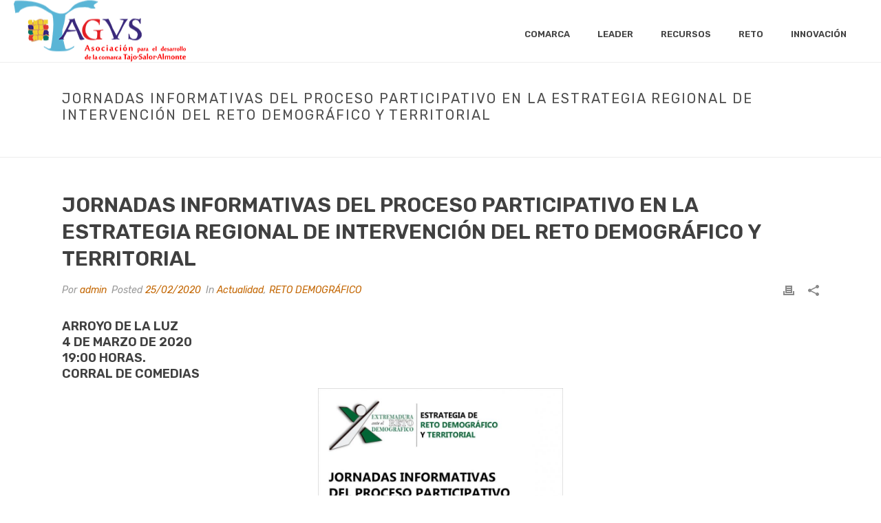

--- FILE ---
content_type: text/html; charset=UTF-8
request_url: https://tagus.online/jornadas-informativas-del-proceso-participativo-en-la-estrategia-regional-de-intervencion-del-reto-demografico-y-territorial/
body_size: 17306
content:
<!DOCTYPE html>
<html lang="es" >
<head>
		<meta charset="UTF-8" /><meta name="viewport" content="width=device-width, initial-scale=1.0, minimum-scale=1.0, maximum-scale=1.0, user-scalable=0" /><meta http-equiv="X-UA-Compatible" content="IE=edge,chrome=1" /><meta name="format-detection" content="telephone=no"><title>JORNADAS INFORMATIVAS DEL PROCESO PARTICIPATIVO EN LA ESTRATEGIA REGIONAL DE INTERVENCIÓN DEL RETO DEMOGRÁFICO Y TERRITORIAL &#8211; TAGUS</title>
<link href="https://fonts.googleapis.com/css?family=Cuprum:100,100i,200,200i,300,300i,400,400i,500,500i,600,600i,700,700i,800,800i,900,900i%7CRoboto+Slab:100,100i,200,200i,300,300i,400,400i,500,500i,600,600i,700,700i,800,800i,900,900i%7CRoboto:100,100i,200,200i,300,300i,400,400i,500,500i,600,600i,700,700i,800,800i,900,900i" rel="stylesheet"><script type="text/javascript">var ajaxurl = "https://tagus.online/wp-admin/admin-ajax.php";</script><meta name='robots' content='max-image-preview:large' />

		<style id="critical-path-css" type="text/css">
			body,html{width:100%;height:100%;margin:0;padding:0}.page-preloader{top:0;left:0;z-index:999;position:fixed;height:100%;width:100%;text-align:center}.preloader-preview-area{animation-delay:-.2s;top:50%;-ms-transform:translateY(100%);transform:translateY(100%);margin-top:10px;max-height:calc(50% - 20px);opacity:1;width:100%;text-align:center;position:absolute}.preloader-logo{max-width:90%;top:50%;-ms-transform:translateY(-100%);transform:translateY(-100%);margin:-10px auto 0 auto;max-height:calc(50% - 20px);opacity:1;position:relative}.ball-pulse>div{width:15px;height:15px;border-radius:100%;margin:2px;animation-fill-mode:both;display:inline-block;animation:ball-pulse .75s infinite cubic-bezier(.2,.68,.18,1.08)}.ball-pulse>div:nth-child(1){animation-delay:-.36s}.ball-pulse>div:nth-child(2){animation-delay:-.24s}.ball-pulse>div:nth-child(3){animation-delay:-.12s}@keyframes ball-pulse{0%{transform:scale(1);opacity:1}45%{transform:scale(.1);opacity:.7}80%{transform:scale(1);opacity:1}}.ball-clip-rotate-pulse{position:relative;-ms-transform:translateY(-15px) translateX(-10px);transform:translateY(-15px) translateX(-10px);display:inline-block}.ball-clip-rotate-pulse>div{animation-fill-mode:both;position:absolute;top:0;left:0;border-radius:100%}.ball-clip-rotate-pulse>div:first-child{height:36px;width:36px;top:7px;left:-7px;animation:ball-clip-rotate-pulse-scale 1s 0s cubic-bezier(.09,.57,.49,.9) infinite}.ball-clip-rotate-pulse>div:last-child{position:absolute;width:50px;height:50px;left:-16px;top:-2px;background:0 0;border:2px solid;animation:ball-clip-rotate-pulse-rotate 1s 0s cubic-bezier(.09,.57,.49,.9) infinite;animation-duration:1s}@keyframes ball-clip-rotate-pulse-rotate{0%{transform:rotate(0) scale(1)}50%{transform:rotate(180deg) scale(.6)}100%{transform:rotate(360deg) scale(1)}}@keyframes ball-clip-rotate-pulse-scale{30%{transform:scale(.3)}100%{transform:scale(1)}}@keyframes square-spin{25%{transform:perspective(100px) rotateX(180deg) rotateY(0)}50%{transform:perspective(100px) rotateX(180deg) rotateY(180deg)}75%{transform:perspective(100px) rotateX(0) rotateY(180deg)}100%{transform:perspective(100px) rotateX(0) rotateY(0)}}.square-spin{display:inline-block}.square-spin>div{animation-fill-mode:both;width:50px;height:50px;animation:square-spin 3s 0s cubic-bezier(.09,.57,.49,.9) infinite}.cube-transition{position:relative;-ms-transform:translate(-25px,-25px);transform:translate(-25px,-25px);display:inline-block}.cube-transition>div{animation-fill-mode:both;width:15px;height:15px;position:absolute;top:-5px;left:-5px;animation:cube-transition 1.6s 0s infinite ease-in-out}.cube-transition>div:last-child{animation-delay:-.8s}@keyframes cube-transition{25%{transform:translateX(50px) scale(.5) rotate(-90deg)}50%{transform:translate(50px,50px) rotate(-180deg)}75%{transform:translateY(50px) scale(.5) rotate(-270deg)}100%{transform:rotate(-360deg)}}.ball-scale>div{border-radius:100%;margin:2px;animation-fill-mode:both;display:inline-block;height:60px;width:60px;animation:ball-scale 1s 0s ease-in-out infinite}@keyframes ball-scale{0%{transform:scale(0)}100%{transform:scale(1);opacity:0}}.line-scale>div{animation-fill-mode:both;display:inline-block;width:5px;height:50px;border-radius:2px;margin:2px}.line-scale>div:nth-child(1){animation:line-scale 1s -.5s infinite cubic-bezier(.2,.68,.18,1.08)}.line-scale>div:nth-child(2){animation:line-scale 1s -.4s infinite cubic-bezier(.2,.68,.18,1.08)}.line-scale>div:nth-child(3){animation:line-scale 1s -.3s infinite cubic-bezier(.2,.68,.18,1.08)}.line-scale>div:nth-child(4){animation:line-scale 1s -.2s infinite cubic-bezier(.2,.68,.18,1.08)}.line-scale>div:nth-child(5){animation:line-scale 1s -.1s infinite cubic-bezier(.2,.68,.18,1.08)}@keyframes line-scale{0%{transform:scaley(1)}50%{transform:scaley(.4)}100%{transform:scaley(1)}}.ball-scale-multiple{position:relative;-ms-transform:translateY(30px);transform:translateY(30px);display:inline-block}.ball-scale-multiple>div{border-radius:100%;animation-fill-mode:both;margin:2px;position:absolute;left:-30px;top:0;opacity:0;margin:0;width:50px;height:50px;animation:ball-scale-multiple 1s 0s linear infinite}.ball-scale-multiple>div:nth-child(2){animation-delay:-.2s}.ball-scale-multiple>div:nth-child(3){animation-delay:-.2s}@keyframes ball-scale-multiple{0%{transform:scale(0);opacity:0}5%{opacity:1}100%{transform:scale(1);opacity:0}}.ball-pulse-sync{display:inline-block}.ball-pulse-sync>div{width:15px;height:15px;border-radius:100%;margin:2px;animation-fill-mode:both;display:inline-block}.ball-pulse-sync>div:nth-child(1){animation:ball-pulse-sync .6s -.21s infinite ease-in-out}.ball-pulse-sync>div:nth-child(2){animation:ball-pulse-sync .6s -.14s infinite ease-in-out}.ball-pulse-sync>div:nth-child(3){animation:ball-pulse-sync .6s -70ms infinite ease-in-out}@keyframes ball-pulse-sync{33%{transform:translateY(10px)}66%{transform:translateY(-10px)}100%{transform:translateY(0)}}.transparent-circle{display:inline-block;border-top:.5em solid rgba(255,255,255,.2);border-right:.5em solid rgba(255,255,255,.2);border-bottom:.5em solid rgba(255,255,255,.2);border-left:.5em solid #fff;transform:translateZ(0);animation:transparent-circle 1.1s infinite linear;width:50px;height:50px;border-radius:50%}.transparent-circle:after{border-radius:50%;width:10em;height:10em}@keyframes transparent-circle{0%{transform:rotate(0)}100%{transform:rotate(360deg)}}.ball-spin-fade-loader{position:relative;top:-10px;left:-10px;display:inline-block}.ball-spin-fade-loader>div{width:15px;height:15px;border-radius:100%;margin:2px;animation-fill-mode:both;position:absolute;animation:ball-spin-fade-loader 1s infinite linear}.ball-spin-fade-loader>div:nth-child(1){top:25px;left:0;animation-delay:-.84s;-webkit-animation-delay:-.84s}.ball-spin-fade-loader>div:nth-child(2){top:17.05px;left:17.05px;animation-delay:-.72s;-webkit-animation-delay:-.72s}.ball-spin-fade-loader>div:nth-child(3){top:0;left:25px;animation-delay:-.6s;-webkit-animation-delay:-.6s}.ball-spin-fade-loader>div:nth-child(4){top:-17.05px;left:17.05px;animation-delay:-.48s;-webkit-animation-delay:-.48s}.ball-spin-fade-loader>div:nth-child(5){top:-25px;left:0;animation-delay:-.36s;-webkit-animation-delay:-.36s}.ball-spin-fade-loader>div:nth-child(6){top:-17.05px;left:-17.05px;animation-delay:-.24s;-webkit-animation-delay:-.24s}.ball-spin-fade-loader>div:nth-child(7){top:0;left:-25px;animation-delay:-.12s;-webkit-animation-delay:-.12s}.ball-spin-fade-loader>div:nth-child(8){top:17.05px;left:-17.05px;animation-delay:0s;-webkit-animation-delay:0s}@keyframes ball-spin-fade-loader{50%{opacity:.3;transform:scale(.4)}100%{opacity:1;transform:scale(1)}}		</style>

		<link rel="alternate" type="application/rss+xml" title="TAGUS &raquo; Feed" href="https://tagus.online/feed/" />
<link rel="alternate" type="application/rss+xml" title="TAGUS &raquo; Feed de los comentarios" href="https://tagus.online/comments/feed/" />

<link rel="shortcut icon" href="https://tagus.online/wp-content/uploads/2018/04/logo_tagus_250.png"  />
<link rel="apple-touch-icon-precomposed" href="https://tagus.online/wp-content/uploads/2018/04/logo_tagus_250.png">
<link rel="apple-touch-icon-precomposed" sizes="114x114" href="https://tagus.online/wp-content/uploads/2018/04/logo_tagus_250.png">
<link rel="apple-touch-icon-precomposed" sizes="72x72" href="https://tagus.online/wp-content/uploads/2018/04/logo_tagus_250.png">
<link rel="apple-touch-icon-precomposed" sizes="144x144" href="https://tagus.online/wp-content/uploads/2018/04/logo_tagus_250.png">
<link rel="alternate" type="application/rss+xml" title="TAGUS &raquo; Comentario JORNADAS INFORMATIVAS DEL PROCESO PARTICIPATIVO EN LA ESTRATEGIA REGIONAL DE INTERVENCIÓN DEL RETO DEMOGRÁFICO Y TERRITORIAL del feed" href="https://tagus.online/jornadas-informativas-del-proceso-participativo-en-la-estrategia-regional-de-intervencion-del-reto-demografico-y-territorial/feed/" />
<script type="text/javascript">window.abb = {};php = {};window.PHP = {};PHP.ajax = "https://tagus.online/wp-admin/admin-ajax.php";PHP.wp_p_id = "2256";var mk_header_parallax, mk_banner_parallax, mk_page_parallax, mk_footer_parallax, mk_body_parallax;var mk_images_dir = "https://tagus.online/wp-content/themes/jupiter/assets/images",mk_theme_js_path = "https://tagus.online/wp-content/themes/jupiter/assets/js",mk_theme_dir = "https://tagus.online/wp-content/themes/jupiter",mk_captcha_placeholder = "Enter Captcha",mk_captcha_invalid_txt = "Invalid. Try again.",mk_captcha_correct_txt = "Captcha correct.",mk_responsive_nav_width = 1140,mk_vertical_header_back = "Volver",mk_vertical_header_anim = "1",mk_check_rtl = true,mk_grid_width = 1140,mk_ajax_search_option = "",mk_preloader_bg_color = "#ffffff",mk_accent_color = "#87bad3",mk_go_to_top =  "true",mk_smooth_scroll =  "true",mk_show_background_video =  "true",mk_preloader_bar_color = "#87bad3",mk_preloader_logo = "https://tagus.online/wp-content/uploads/2018/03/tagus450.png";var mk_header_parallax = false,mk_banner_parallax = false,mk_footer_parallax = false,mk_body_parallax = false,mk_no_more_posts = "No More Posts",mk_typekit_id   = "",mk_google_fonts = ["Rubik:100italic,200italic,300italic,400italic,500italic,600italic,700italic,800italic,900italic,100,200,300,400,500,600,700,800,900"],mk_global_lazyload = true;</script><link rel="alternate" title="oEmbed (JSON)" type="application/json+oembed" href="https://tagus.online/wp-json/oembed/1.0/embed?url=https%3A%2F%2Ftagus.online%2Fjornadas-informativas-del-proceso-participativo-en-la-estrategia-regional-de-intervencion-del-reto-demografico-y-territorial%2F" />
<link rel="alternate" title="oEmbed (XML)" type="text/xml+oembed" href="https://tagus.online/wp-json/oembed/1.0/embed?url=https%3A%2F%2Ftagus.online%2Fjornadas-informativas-del-proceso-participativo-en-la-estrategia-regional-de-intervencion-del-reto-demografico-y-territorial%2F&#038;format=xml" />
<style id='wp-img-auto-sizes-contain-inline-css' type='text/css'>
img:is([sizes=auto i],[sizes^="auto," i]){contain-intrinsic-size:3000px 1500px}
/*# sourceURL=wp-img-auto-sizes-contain-inline-css */
</style>
<link rel='stylesheet' id='argpd-informbox-css' href='https://tagus.online/wp-content/plugins/adapta-rgpd/assets/css/inform-box-simple.css?ver=1.3.9' type='text/css' media='all' />
<link rel='stylesheet' id='argpd-cookies-eu-banner-css' href='https://tagus.online/wp-content/plugins/adapta-rgpd/assets/css/cookies-banner-modern-light.css?ver=1.3.9' type='text/css' media='all' />
<link rel='stylesheet' id='layerslider-css' href='https://tagus.online/wp-content/plugins/LayerSlider/assets/static/layerslider/css/layerslider.css?ver=7.15.1' type='text/css' media='all' />
<link rel='stylesheet' id='wp-block-library-css' href='https://tagus.online/wp-includes/css/dist/block-library/style.min.css?ver=6.9' type='text/css' media='all' />
<style id='global-styles-inline-css' type='text/css'>
:root{--wp--preset--aspect-ratio--square: 1;--wp--preset--aspect-ratio--4-3: 4/3;--wp--preset--aspect-ratio--3-4: 3/4;--wp--preset--aspect-ratio--3-2: 3/2;--wp--preset--aspect-ratio--2-3: 2/3;--wp--preset--aspect-ratio--16-9: 16/9;--wp--preset--aspect-ratio--9-16: 9/16;--wp--preset--color--black: #000000;--wp--preset--color--cyan-bluish-gray: #abb8c3;--wp--preset--color--white: #ffffff;--wp--preset--color--pale-pink: #f78da7;--wp--preset--color--vivid-red: #cf2e2e;--wp--preset--color--luminous-vivid-orange: #ff6900;--wp--preset--color--luminous-vivid-amber: #fcb900;--wp--preset--color--light-green-cyan: #7bdcb5;--wp--preset--color--vivid-green-cyan: #00d084;--wp--preset--color--pale-cyan-blue: #8ed1fc;--wp--preset--color--vivid-cyan-blue: #0693e3;--wp--preset--color--vivid-purple: #9b51e0;--wp--preset--gradient--vivid-cyan-blue-to-vivid-purple: linear-gradient(135deg,rgb(6,147,227) 0%,rgb(155,81,224) 100%);--wp--preset--gradient--light-green-cyan-to-vivid-green-cyan: linear-gradient(135deg,rgb(122,220,180) 0%,rgb(0,208,130) 100%);--wp--preset--gradient--luminous-vivid-amber-to-luminous-vivid-orange: linear-gradient(135deg,rgb(252,185,0) 0%,rgb(255,105,0) 100%);--wp--preset--gradient--luminous-vivid-orange-to-vivid-red: linear-gradient(135deg,rgb(255,105,0) 0%,rgb(207,46,46) 100%);--wp--preset--gradient--very-light-gray-to-cyan-bluish-gray: linear-gradient(135deg,rgb(238,238,238) 0%,rgb(169,184,195) 100%);--wp--preset--gradient--cool-to-warm-spectrum: linear-gradient(135deg,rgb(74,234,220) 0%,rgb(151,120,209) 20%,rgb(207,42,186) 40%,rgb(238,44,130) 60%,rgb(251,105,98) 80%,rgb(254,248,76) 100%);--wp--preset--gradient--blush-light-purple: linear-gradient(135deg,rgb(255,206,236) 0%,rgb(152,150,240) 100%);--wp--preset--gradient--blush-bordeaux: linear-gradient(135deg,rgb(254,205,165) 0%,rgb(254,45,45) 50%,rgb(107,0,62) 100%);--wp--preset--gradient--luminous-dusk: linear-gradient(135deg,rgb(255,203,112) 0%,rgb(199,81,192) 50%,rgb(65,88,208) 100%);--wp--preset--gradient--pale-ocean: linear-gradient(135deg,rgb(255,245,203) 0%,rgb(182,227,212) 50%,rgb(51,167,181) 100%);--wp--preset--gradient--electric-grass: linear-gradient(135deg,rgb(202,248,128) 0%,rgb(113,206,126) 100%);--wp--preset--gradient--midnight: linear-gradient(135deg,rgb(2,3,129) 0%,rgb(40,116,252) 100%);--wp--preset--font-size--small: 13px;--wp--preset--font-size--medium: 20px;--wp--preset--font-size--large: 36px;--wp--preset--font-size--x-large: 42px;--wp--preset--spacing--20: 0.44rem;--wp--preset--spacing--30: 0.67rem;--wp--preset--spacing--40: 1rem;--wp--preset--spacing--50: 1.5rem;--wp--preset--spacing--60: 2.25rem;--wp--preset--spacing--70: 3.38rem;--wp--preset--spacing--80: 5.06rem;--wp--preset--shadow--natural: 6px 6px 9px rgba(0, 0, 0, 0.2);--wp--preset--shadow--deep: 12px 12px 50px rgba(0, 0, 0, 0.4);--wp--preset--shadow--sharp: 6px 6px 0px rgba(0, 0, 0, 0.2);--wp--preset--shadow--outlined: 6px 6px 0px -3px rgb(255, 255, 255), 6px 6px rgb(0, 0, 0);--wp--preset--shadow--crisp: 6px 6px 0px rgb(0, 0, 0);}:where(.is-layout-flex){gap: 0.5em;}:where(.is-layout-grid){gap: 0.5em;}body .is-layout-flex{display: flex;}.is-layout-flex{flex-wrap: wrap;align-items: center;}.is-layout-flex > :is(*, div){margin: 0;}body .is-layout-grid{display: grid;}.is-layout-grid > :is(*, div){margin: 0;}:where(.wp-block-columns.is-layout-flex){gap: 2em;}:where(.wp-block-columns.is-layout-grid){gap: 2em;}:where(.wp-block-post-template.is-layout-flex){gap: 1.25em;}:where(.wp-block-post-template.is-layout-grid){gap: 1.25em;}.has-black-color{color: var(--wp--preset--color--black) !important;}.has-cyan-bluish-gray-color{color: var(--wp--preset--color--cyan-bluish-gray) !important;}.has-white-color{color: var(--wp--preset--color--white) !important;}.has-pale-pink-color{color: var(--wp--preset--color--pale-pink) !important;}.has-vivid-red-color{color: var(--wp--preset--color--vivid-red) !important;}.has-luminous-vivid-orange-color{color: var(--wp--preset--color--luminous-vivid-orange) !important;}.has-luminous-vivid-amber-color{color: var(--wp--preset--color--luminous-vivid-amber) !important;}.has-light-green-cyan-color{color: var(--wp--preset--color--light-green-cyan) !important;}.has-vivid-green-cyan-color{color: var(--wp--preset--color--vivid-green-cyan) !important;}.has-pale-cyan-blue-color{color: var(--wp--preset--color--pale-cyan-blue) !important;}.has-vivid-cyan-blue-color{color: var(--wp--preset--color--vivid-cyan-blue) !important;}.has-vivid-purple-color{color: var(--wp--preset--color--vivid-purple) !important;}.has-black-background-color{background-color: var(--wp--preset--color--black) !important;}.has-cyan-bluish-gray-background-color{background-color: var(--wp--preset--color--cyan-bluish-gray) !important;}.has-white-background-color{background-color: var(--wp--preset--color--white) !important;}.has-pale-pink-background-color{background-color: var(--wp--preset--color--pale-pink) !important;}.has-vivid-red-background-color{background-color: var(--wp--preset--color--vivid-red) !important;}.has-luminous-vivid-orange-background-color{background-color: var(--wp--preset--color--luminous-vivid-orange) !important;}.has-luminous-vivid-amber-background-color{background-color: var(--wp--preset--color--luminous-vivid-amber) !important;}.has-light-green-cyan-background-color{background-color: var(--wp--preset--color--light-green-cyan) !important;}.has-vivid-green-cyan-background-color{background-color: var(--wp--preset--color--vivid-green-cyan) !important;}.has-pale-cyan-blue-background-color{background-color: var(--wp--preset--color--pale-cyan-blue) !important;}.has-vivid-cyan-blue-background-color{background-color: var(--wp--preset--color--vivid-cyan-blue) !important;}.has-vivid-purple-background-color{background-color: var(--wp--preset--color--vivid-purple) !important;}.has-black-border-color{border-color: var(--wp--preset--color--black) !important;}.has-cyan-bluish-gray-border-color{border-color: var(--wp--preset--color--cyan-bluish-gray) !important;}.has-white-border-color{border-color: var(--wp--preset--color--white) !important;}.has-pale-pink-border-color{border-color: var(--wp--preset--color--pale-pink) !important;}.has-vivid-red-border-color{border-color: var(--wp--preset--color--vivid-red) !important;}.has-luminous-vivid-orange-border-color{border-color: var(--wp--preset--color--luminous-vivid-orange) !important;}.has-luminous-vivid-amber-border-color{border-color: var(--wp--preset--color--luminous-vivid-amber) !important;}.has-light-green-cyan-border-color{border-color: var(--wp--preset--color--light-green-cyan) !important;}.has-vivid-green-cyan-border-color{border-color: var(--wp--preset--color--vivid-green-cyan) !important;}.has-pale-cyan-blue-border-color{border-color: var(--wp--preset--color--pale-cyan-blue) !important;}.has-vivid-cyan-blue-border-color{border-color: var(--wp--preset--color--vivid-cyan-blue) !important;}.has-vivid-purple-border-color{border-color: var(--wp--preset--color--vivid-purple) !important;}.has-vivid-cyan-blue-to-vivid-purple-gradient-background{background: var(--wp--preset--gradient--vivid-cyan-blue-to-vivid-purple) !important;}.has-light-green-cyan-to-vivid-green-cyan-gradient-background{background: var(--wp--preset--gradient--light-green-cyan-to-vivid-green-cyan) !important;}.has-luminous-vivid-amber-to-luminous-vivid-orange-gradient-background{background: var(--wp--preset--gradient--luminous-vivid-amber-to-luminous-vivid-orange) !important;}.has-luminous-vivid-orange-to-vivid-red-gradient-background{background: var(--wp--preset--gradient--luminous-vivid-orange-to-vivid-red) !important;}.has-very-light-gray-to-cyan-bluish-gray-gradient-background{background: var(--wp--preset--gradient--very-light-gray-to-cyan-bluish-gray) !important;}.has-cool-to-warm-spectrum-gradient-background{background: var(--wp--preset--gradient--cool-to-warm-spectrum) !important;}.has-blush-light-purple-gradient-background{background: var(--wp--preset--gradient--blush-light-purple) !important;}.has-blush-bordeaux-gradient-background{background: var(--wp--preset--gradient--blush-bordeaux) !important;}.has-luminous-dusk-gradient-background{background: var(--wp--preset--gradient--luminous-dusk) !important;}.has-pale-ocean-gradient-background{background: var(--wp--preset--gradient--pale-ocean) !important;}.has-electric-grass-gradient-background{background: var(--wp--preset--gradient--electric-grass) !important;}.has-midnight-gradient-background{background: var(--wp--preset--gradient--midnight) !important;}.has-small-font-size{font-size: var(--wp--preset--font-size--small) !important;}.has-medium-font-size{font-size: var(--wp--preset--font-size--medium) !important;}.has-large-font-size{font-size: var(--wp--preset--font-size--large) !important;}.has-x-large-font-size{font-size: var(--wp--preset--font-size--x-large) !important;}
/*# sourceURL=global-styles-inline-css */
</style>

<style id='classic-theme-styles-inline-css' type='text/css'>
/*! This file is auto-generated */
.wp-block-button__link{color:#fff;background-color:#32373c;border-radius:9999px;box-shadow:none;text-decoration:none;padding:calc(.667em + 2px) calc(1.333em + 2px);font-size:1.125em}.wp-block-file__button{background:#32373c;color:#fff;text-decoration:none}
/*# sourceURL=/wp-includes/css/classic-themes.min.css */
</style>
<link rel='stylesheet' id='awsm-ead-public-css' href='https://tagus.online/wp-content/plugins/embed-any-document/css/embed-public.min.css?ver=2.7.12' type='text/css' media='all' />
<link rel='stylesheet' id='theme-styles-css' href='https://tagus.online/wp-content/themes/jupiter/assets/stylesheet/min/full-styles.6.12.2.css?ver=1764957481' type='text/css' media='all' />
<style id='theme-styles-inline-css' type='text/css'>

			#wpadminbar {
				-webkit-backface-visibility: hidden;
				backface-visibility: hidden;
				-webkit-perspective: 1000;
				-ms-perspective: 1000;
				perspective: 1000;
				-webkit-transform: translateZ(0px);
				-ms-transform: translateZ(0px);
				transform: translateZ(0px);
			}
			@media screen and (max-width: 600px) {
				#wpadminbar {
					position: fixed !important;
				}
			}
		
body { transform:unset;background-color:#fff; } .hb-custom-header #mk-page-introduce, .mk-header { transform:unset;background-color:#ffffff;background-size:cover;-webkit-background-size:cover;-moz-background-size:cover; } .hb-custom-header > div, .mk-header-bg { transform:unset;background-color:#fff; } .mk-classic-nav-bg { transform:unset;background-color:#fff; } .master-holder-bg { transform:unset;background-color:#fff; } #mk-footer { transform:unset;background-color:rgba(135,186,211,0.37); } #mk-boxed-layout { -webkit-box-shadow:0 0 0px rgba(0, 0, 0, 0); -moz-box-shadow:0 0 0px rgba(0, 0, 0, 0); box-shadow:0 0 0px rgba(0, 0, 0, 0); } .mk-news-tab .mk-tabs-tabs .is-active a, .mk-fancy-title.pattern-style span, .mk-fancy-title.pattern-style.color-gradient span:after, .page-bg-color { background-color:#fff; } .page-title { font-size:20px; color:#4d4d4d; text-transform:uppercase; font-weight:400; letter-spacing:2px; } .page-subtitle { font-size:14px; line-height:100%; color:#a3a3a3; font-size:14px; text-transform:none; } .mk-header { border-bottom:1px solid #ededed; } .header-style-1 .mk-header-padding-wrapper, .header-style-2 .mk-header-padding-wrapper, .header-style-3 .mk-header-padding-wrapper { padding-top:91px; } .mk-process-steps[max-width~="950px"] ul::before { display:none !important; } .mk-process-steps[max-width~="950px"] li { margin-bottom:30px !important; width:100% !important; text-align:center; } .mk-event-countdown-ul[max-width~="750px"] li { width:90%; display:block; margin:0 auto 15px; } body { font-family:Arial, Helvetica, sans-serif } body, p, .main-navigation-ul, .mk-vm-menuwrapper, .mk-fancy-title { font-family:Rubik } @font-face { font-family:'star'; src:url('https://tagus.online/wp-content/themes/jupiter/assets/stylesheet/fonts/star/font.eot'); src:url('https://tagus.online/wp-content/themes/jupiter/assets/stylesheet/fonts/star/font.eot?#iefix') format('embedded-opentype'), url('https://tagus.online/wp-content/themes/jupiter/assets/stylesheet/fonts/star/font.woff') format('woff'), url('https://tagus.online/wp-content/themes/jupiter/assets/stylesheet/fonts/star/font.ttf') format('truetype'), url('https://tagus.online/wp-content/themes/jupiter/assets/stylesheet/fonts/star/font.svg#star') format('svg'); font-weight:normal; font-style:normal; } @font-face { font-family:'WooCommerce'; src:url('https://tagus.online/wp-content/themes/jupiter/assets/stylesheet/fonts/woocommerce/font.eot'); src:url('https://tagus.online/wp-content/themes/jupiter/assets/stylesheet/fonts/woocommerce/font.eot?#iefix') format('embedded-opentype'), url('https://tagus.online/wp-content/themes/jupiter/assets/stylesheet/fonts/woocommerce/font.woff') format('woff'), url('https://tagus.online/wp-content/themes/jupiter/assets/stylesheet/fonts/woocommerce/font.ttf') format('truetype'), url('https://tagus.online/wp-content/themes/jupiter/assets/stylesheet/fonts/woocommerce/font.svg#WooCommerce') format('svg'); font-weight:normal; font-style:normal; }
/*# sourceURL=theme-styles-inline-css */
</style>
<link rel='stylesheet' id='mkhb-render-css' href='https://tagus.online/wp-content/themes/jupiter/header-builder/includes/assets/css/mkhb-render.css?ver=6.12.2' type='text/css' media='all' />
<link rel='stylesheet' id='mkhb-row-css' href='https://tagus.online/wp-content/themes/jupiter/header-builder/includes/assets/css/mkhb-row.css?ver=6.12.2' type='text/css' media='all' />
<link rel='stylesheet' id='mkhb-column-css' href='https://tagus.online/wp-content/themes/jupiter/header-builder/includes/assets/css/mkhb-column.css?ver=6.12.2' type='text/css' media='all' />
<link rel='stylesheet' id='dflip-style-css' href='https://tagus.online/wp-content/plugins/3d-flipbook-dflip-lite/assets/css/dflip.min.css?ver=2.4.20' type='text/css' media='all' />
<link rel='stylesheet' id='theme-options-css' href='https://tagus.online/wp-content/uploads/mk_assets/theme-options-production-1768469574.css?ver=1768469559' type='text/css' media='all' />
<link rel='stylesheet' id='jupiter-donut-shortcodes-css' href='https://tagus.online/wp-content/plugins/jupiter-donut/assets/css/shortcodes-styles.min.css?ver=1.6.4' type='text/css' media='all' />
<link rel='stylesheet' id='mk-style-css' href='https://tagus.online/wp-content/themes/jupiter-child/style.css?ver=6.9' type='text/css' media='all' />
<script type="text/javascript" src="https://tagus.online/wp-includes/js/jquery/jquery.min.js?ver=3.7.1" id="jquery-core-js"></script>
<script type="text/javascript" src="https://tagus.online/wp-includes/js/jquery/jquery-migrate.min.js?ver=3.4.1" id="jquery-migrate-js"></script>
<script type="text/javascript" src="https://tagus.online/wp-content/plugins/adapta-rgpd/assets/js/cookies-eu-banner.js?ver=1.3.9" id="argpd-cookies-eu-banner-js"></script>
<script type="text/javascript" data-noptimize='' data-no-minify='' src="https://tagus.online/wp-content/themes/jupiter/assets/js/plugins/wp-enqueue/webfontloader.js?ver=6.9" id="mk-webfontloader-js"></script>
<script type="text/javascript" id="mk-webfontloader-js-after">
/* <![CDATA[ */

WebFontConfig = {
	timeout: 2000
}

if ( mk_typekit_id.length > 0 ) {
	WebFontConfig.typekit = {
		id: mk_typekit_id
	}
}

if ( mk_google_fonts.length > 0 ) {
	WebFontConfig.google = {
		families:  mk_google_fonts
	}
}

if ( (mk_google_fonts.length > 0 || mk_typekit_id.length > 0) && navigator.userAgent.indexOf("Speed Insights") == -1) {
	WebFont.load( WebFontConfig );
}
		
//# sourceURL=mk-webfontloader-js-after
/* ]]> */
</script>
<script type="text/javascript" id="layerslider-utils-js-extra">
/* <![CDATA[ */
var LS_Meta = {"v":"7.15.1","fixGSAP":"1"};
//# sourceURL=layerslider-utils-js-extra
/* ]]> */
</script>
<script type="text/javascript" src="https://tagus.online/wp-content/plugins/LayerSlider/assets/static/layerslider/js/layerslider.utils.js?ver=7.15.1" id="layerslider-utils-js"></script>
<script type="text/javascript" src="https://tagus.online/wp-content/plugins/LayerSlider/assets/static/layerslider/js/layerslider.kreaturamedia.jquery.js?ver=7.15.1" id="layerslider-js"></script>
<script type="text/javascript" src="https://tagus.online/wp-content/plugins/LayerSlider/assets/static/layerslider/js/layerslider.transitions.js?ver=7.15.1" id="layerslider-transitions-js"></script>
<script></script><meta name="generator" content="Powered by LayerSlider 7.15.1 - Build Heros, Sliders, and Popups. Create Animations and Beautiful, Rich Web Content as Easy as Never Before on WordPress." />
<!-- LayerSlider updates and docs at: https://layerslider.com -->
<link rel="https://api.w.org/" href="https://tagus.online/wp-json/" /><link rel="alternate" title="JSON" type="application/json" href="https://tagus.online/wp-json/wp/v2/posts/2256" /><link rel="EditURI" type="application/rsd+xml" title="RSD" href="https://tagus.online/xmlrpc.php?rsd" />
<meta name="generator" content="WordPress 6.9" />
<link rel="canonical" href="https://tagus.online/jornadas-informativas-del-proceso-participativo-en-la-estrategia-regional-de-intervencion-del-reto-demografico-y-territorial/" />
<link rel='shortlink' href='https://tagus.online/?p=2256' />
<meta itemprop="author" content="" /><meta itemprop="datePublished" content="25/02/2020" /><meta itemprop="dateModified" content="15/10/2020" /><meta itemprop="publisher" content="TAGUS" /><meta property="og:site_name" content="TAGUS"/><meta property="og:url" content="https://tagus.online/jornadas-informativas-del-proceso-participativo-en-la-estrategia-regional-de-intervencion-del-reto-demografico-y-territorial/"/><meta property="og:title" content="JORNADAS INFORMATIVAS DEL PROCESO PARTICIPATIVO EN LA ESTRATEGIA REGIONAL DE INTERVENCIÓN DEL RETO DEMOGRÁFICO Y TERRITORIAL"/><meta property="og:description" content="ARROYO DE LA LUZ 4 de marzo de 2020 19:00 horas. Corral de Comedias &nbsp; &nbsp;"/><meta property="og:type" content="article"/><script> var isTest = false; </script><style type="text/css">.recentcomments a{display:inline !important;padding:0 !important;margin:0 !important;}</style><meta name="generator" content="Powered by WPBakery Page Builder - drag and drop page builder for WordPress."/>
<link rel="icon" href="https://tagus.online/wp-content/uploads/2018/04/cropped-tagucon-32x32.png" sizes="32x32" />
<link rel="icon" href="https://tagus.online/wp-content/uploads/2018/04/cropped-tagucon-192x192.png" sizes="192x192" />
<link rel="apple-touch-icon" href="https://tagus.online/wp-content/uploads/2018/04/cropped-tagucon-180x180.png" />
<meta name="msapplication-TileImage" content="https://tagus.online/wp-content/uploads/2018/04/cropped-tagucon-270x270.png" />
<meta name="generator" content="Jupiter Child Theme " /><noscript><style> .wpb_animate_when_almost_visible { opacity: 1; }</style></noscript>	</head>

<body class="wp-singular post-template-default single single-post postid-2256 single-format-standard wp-custom-logo wp-theme-jupiter wp-child-theme-jupiter-child wpb-js-composer js-comp-ver-8.7.2 vc_responsive" itemscope="itemscope" itemtype="https://schema.org/WebPage"  data-adminbar="">
	<div class="mk-body-loader-overlay page-preloader" style="background-color:#ffffff;"><img alt="TAGUS" class="preloader-logo" src="https://tagus.online/wp-content/uploads/2018/03/tagus450.png" width="400" height="158" > <div class="preloader-preview-area">  <div class="ball-pulse">
                            <div style="background-color: #87bad3"></div>
                            <div style="background-color: #87bad3"></div>
                            <div style="background-color: #87bad3"></div>
                        </div>  </div></div>
	<!-- Target for scroll anchors to achieve native browser bahaviour + possible enhancements like smooth scrolling -->
	<div id="top-of-page"></div>

		<div id="mk-boxed-layout">

			<div id="mk-theme-container" >

				 
    <header data-height='90'
                data-sticky-height='55'
                data-responsive-height='90'
                data-transparent-skin=''
                data-header-style='1'
                data-sticky-style='fixed'
                data-sticky-offset='header' id="mk-header-1" class="mk-header header-style-1 header-align-left  toolbar-false menu-hover-1 sticky-style-fixed mk-background-stretch full-header " role="banner" itemscope="itemscope" itemtype="https://schema.org/WPHeader" >
                    <div class="mk-header-holder">
                                                <div class="mk-header-inner add-header-height">

                    <div class="mk-header-bg "></div>

                    
                    
                            <div class="mk-header-nav-container one-row-style menu-hover-style-1" role="navigation" itemscope="itemscope" itemtype="https://schema.org/SiteNavigationElement" >
                                <nav class="mk-main-navigation js-main-nav"><ul id="menu-menu-tagus" class="main-navigation-ul"><li id="menu-item-729" class="menu-item menu-item-type-custom menu-item-object-custom menu-item-has-children no-mega-menu"><a class="menu-item-link js-smooth-scroll"  href="#">Comarca</a>
<ul style="" class="sub-menu ">
	<li id="menu-item-890" class="menu-item menu-item-type-custom menu-item-object-custom"><a class="menu-item-link js-smooth-scroll"  target="_blank" href="https://turismotajosalor.es/">Turismo Tajo-Salor</a></li>
	<li id="menu-item-1388" class="menu-item menu-item-type-custom menu-item-object-custom"><a class="menu-item-link js-smooth-scroll"  target="_blank" href="https://turismotajosalor.es/alcantara/">Alcántara</a></li>
	<li id="menu-item-892" class="menu-item menu-item-type-custom menu-item-object-custom menu-item-has-children"><a class="menu-item-link js-smooth-scroll"  target="_blank" href="https://turismotajosalor.es/aliseda/">Aliseda</a><i class="menu-sub-level-arrow"><svg  class="mk-svg-icon" data-name="mk-icon-angle-right" data-cacheid="icon-696f90430b8ee" style=" height:16px; width: 5.7142857142857px; "  xmlns="http://www.w3.org/2000/svg" viewBox="0 0 640 1792"><path d="M595 960q0 13-10 23l-466 466q-10 10-23 10t-23-10l-50-50q-10-10-10-23t10-23l393-393-393-393q-10-10-10-23t10-23l50-50q10-10 23-10t23 10l466 466q10 10 10 23z"/></svg></i>
	<ul style="" class="sub-menu ">
		<li id="menu-item-913" class="menu-item menu-item-type-post_type menu-item-object-page"><a class="menu-item-link js-smooth-scroll"  href="https://tagus.online/el-tesoro-de-aliseda/">El Tesoro de Aliseda</a></li>
	</ul>
</li>
	<li id="menu-item-1386" class="menu-item menu-item-type-custom menu-item-object-custom"><a class="menu-item-link js-smooth-scroll"  target="_blank" href="https://turismotajosalor.es/arroyo-de-la-luz/">Arroyo de la luz</a></li>
	<li id="menu-item-1385" class="menu-item menu-item-type-custom menu-item-object-custom"><a class="menu-item-link js-smooth-scroll"  target="_blank" href="https://turismotajosalor.es/brozas/">Brozas</a></li>
	<li id="menu-item-1395" class="menu-item menu-item-type-custom menu-item-object-custom"><a class="menu-item-link js-smooth-scroll"  target="_blank" href="https://turismotajosalor.es/casar-de-caceres/">Casar de Cáceres</a></li>
	<li id="menu-item-1396" class="menu-item menu-item-type-custom menu-item-object-custom"><a class="menu-item-link js-smooth-scroll"  target="_blank" href="https://turismotajosalor.es/garrovillasdealconetar/">Garrovillas de Alconétar</a></li>
	<li id="menu-item-1397" class="menu-item menu-item-type-custom menu-item-object-custom"><a class="menu-item-link js-smooth-scroll"  target="_blank" href="https://turismotajosalor.es/hinojal/">Hinojal</a></li>
	<li id="menu-item-925" class="menu-item menu-item-type-custom menu-item-object-custom"><a class="menu-item-link js-smooth-scroll"  href="https://turismotajosalor.es/malpartida-de-caceres/">Malpartida de Cáceres</a></li>
	<li id="menu-item-1393" class="menu-item menu-item-type-custom menu-item-object-custom"><a class="menu-item-link js-smooth-scroll"  target="_blank" href="https://turismotajosalor.es/mata-de-alcantara/">Mata de Alcántara</a></li>
	<li id="menu-item-1394" class="menu-item menu-item-type-custom menu-item-object-custom"><a class="menu-item-link js-smooth-scroll"  target="_blank" href="https://turismotajosalor.es/monroy/">Monroy</a></li>
	<li id="menu-item-1392" class="menu-item menu-item-type-custom menu-item-object-custom"><a class="menu-item-link js-smooth-scroll"  target="_blank" href="https://turismotajosalor.es/navas-del-madrono/">Navas del Madroño</a></li>
	<li id="menu-item-1390" class="menu-item menu-item-type-custom menu-item-object-custom"><a class="menu-item-link js-smooth-scroll"  target="_blank" href="https://turismotajosalor.es/piedras-albas/">Piedras Albas</a></li>
	<li id="menu-item-1391" class="menu-item menu-item-type-custom menu-item-object-custom"><a class="menu-item-link js-smooth-scroll"  target="_blank" href="https://turismotajosalor.es/santiago-del-campo/">Santiago del Campo</a></li>
	<li id="menu-item-1387" class="menu-item menu-item-type-custom menu-item-object-custom"><a class="menu-item-link js-smooth-scroll"  target="_blank" href="https://turismotajosalor.es/talavan/">Talaván</a></li>
	<li id="menu-item-1389" class="menu-item menu-item-type-custom menu-item-object-custom"><a class="menu-item-link js-smooth-scroll"  target="_blank" href="https://turismotajosalor.es/villa-del-rey/">Villa del Rey</a></li>
</ul>
</li>
<li id="menu-item-1711" class="menu-item menu-item-type-post_type menu-item-object-page menu-item-has-children no-mega-menu"><a class="menu-item-link js-smooth-scroll"  href="https://tagus.online/leader/">Leader</a>
<ul style="" class="sub-menu ">
	<li id="menu-item-1623" class="menu-item menu-item-type-post_type menu-item-object-page"><a class="menu-item-link js-smooth-scroll"  href="https://tagus.online/leader/leader-informacion/">Información Leader</a></li>
	<li id="menu-item-3894" class="menu-item menu-item-type-custom menu-item-object-custom"><a class="menu-item-link js-smooth-scroll"  href="https://tagus.online/estrategia-2023-2027/">Estrategia 2023-2027</a></li>
	<li id="menu-item-4359" class="menu-item menu-item-type-post_type menu-item-object-page"><a class="menu-item-link js-smooth-scroll"  href="https://tagus.online/normativas-estrategia-2023-2027/">Normativas Estrategia 2023-2027</a></li>
	<li id="menu-item-4360" class="menu-item menu-item-type-post_type menu-item-object-page menu-item-has-children"><a class="menu-item-link js-smooth-scroll"  href="https://tagus.online/convocatorias-estrategia-2023-2027/">Convocatorias Estrategia 2023-2027</a><i class="menu-sub-level-arrow"><svg  class="mk-svg-icon" data-name="mk-icon-angle-right" data-cacheid="icon-696f90430c055" style=" height:16px; width: 5.7142857142857px; "  xmlns="http://www.w3.org/2000/svg" viewBox="0 0 640 1792"><path d="M595 960q0 13-10 23l-466 466q-10 10-23 10t-23-10l-50-50q-10-10-10-23t10-23l393-393-393-393q-10-10-10-23t10-23l50-50q10-10 23-10t23 10l466 466q10 10 10 23z"/></svg></i>
	<ul style="" class="sub-menu ">
		<li id="menu-item-4420" class="menu-item menu-item-type-taxonomy menu-item-object-category"><a class="menu-item-link js-smooth-scroll"  href="https://tagus.online/category/convocarias-estrategia-2023-2027/1-convocatoria-de-ayudas-leader-proyectos-productivos/">1ª Convocatoria de Ayudas LEADER: proyectos productivos</a></li>
	</ul>
</li>
	<li id="menu-item-1751" class="menu-item menu-item-type-post_type menu-item-object-post"><a class="menu-item-link js-smooth-scroll"  href="https://tagus.online/estrategia-de-desarrollo-local-participativo-comarca-de-tajo-salor-almonte-2014-2020/">Estrategia 2014-2020</a></li>
	<li id="menu-item-1772" class="menu-item menu-item-type-post_type menu-item-object-page menu-item-has-children"><a class="menu-item-link js-smooth-scroll"  href="https://tagus.online/leader/convocatorias/">Convocatorias 2014-2022</a><i class="menu-sub-level-arrow"><svg  class="mk-svg-icon" data-name="mk-icon-angle-right" data-cacheid="icon-696f90430c40f" style=" height:16px; width: 5.7142857142857px; "  xmlns="http://www.w3.org/2000/svg" viewBox="0 0 640 1792"><path d="M595 960q0 13-10 23l-466 466q-10 10-23 10t-23-10l-50-50q-10-10-10-23t10-23l393-393-393-393q-10-10-10-23t10-23l50-50q10-10 23-10t23 10l466 466q10 10 10 23z"/></svg></i>
	<ul style="" class="sub-menu ">
		<li id="menu-item-3541" class="menu-item menu-item-type-taxonomy menu-item-object-category"><a class="menu-item-link js-smooth-scroll"  href="https://tagus.online/category/leader/convocatorias/10-convocatoria-leader/">10ª Convocatoria Leader</a></li>
		<li id="menu-item-3160" class="menu-item menu-item-type-taxonomy menu-item-object-category"><a class="menu-item-link js-smooth-scroll"  href="https://tagus.online/category/leader/convocatorias/9-convocatoria-leader-2022/">9ª Convocatoria 2022</a></li>
		<li id="menu-item-3157" class="menu-item menu-item-type-taxonomy menu-item-object-category"><a class="menu-item-link js-smooth-scroll"  href="https://tagus.online/category/leader/convocatorias/8-convocatoria-leader-2022/">8ª Convocatoria 2022</a></li>
		<li id="menu-item-2792" class="menu-item menu-item-type-taxonomy menu-item-object-category"><a class="menu-item-link js-smooth-scroll"  href="https://tagus.online/category/leader/convocatorias/7-convocatoria-2021/">7ª Convocatoria 2021</a></li>
		<li id="menu-item-2749" class="menu-item menu-item-type-taxonomy menu-item-object-category"><a class="menu-item-link js-smooth-scroll"  href="https://tagus.online/category/leader/convocatorias/6-convocatoria/">6ª Convocatoria 2021</a></li>
		<li id="menu-item-2347" class="menu-item menu-item-type-taxonomy menu-item-object-category"><a class="menu-item-link js-smooth-scroll"  href="https://tagus.online/category/leader/convocatorias/5a-convocatoria-ayudas-covid-19/">5ª Convocatoria Ayudas COVID-19</a></li>
		<li id="menu-item-2146" class="menu-item menu-item-type-taxonomy menu-item-object-category"><a class="menu-item-link js-smooth-scroll"  href="https://tagus.online/category/leader/convocatorias/4-convocatoria/">4ª Convocatoria</a></li>
		<li id="menu-item-2088" class="menu-item menu-item-type-taxonomy menu-item-object-category menu-item-has-children"><a class="menu-item-link js-smooth-scroll"  href="https://tagus.online/category/leader/convocatorias/3-convocatoria/">3ª Convocatoria</a><i class="menu-sub-level-arrow"><svg  class="mk-svg-icon" data-name="mk-icon-angle-right" data-cacheid="icon-696f90430c807" style=" height:16px; width: 5.7142857142857px; "  xmlns="http://www.w3.org/2000/svg" viewBox="0 0 640 1792"><path d="M595 960q0 13-10 23l-466 466q-10 10-23 10t-23-10l-50-50q-10-10-10-23t10-23l393-393-393-393q-10-10-10-23t10-23l50-50q10-10 23-10t23 10l466 466q10 10 10 23z"/></svg></i>
		<ul style="" class="sub-menu ">
			<li id="menu-item-2089" class="menu-item menu-item-type-taxonomy menu-item-object-category"><a class="menu-item-link js-smooth-scroll"  href="https://tagus.online/category/leader/convocatorias/3-convocatoria/documento-3-convocatoria/">Documentos</a></li>
			<li id="menu-item-2090" class="menu-item menu-item-type-taxonomy menu-item-object-category"><a class="menu-item-link js-smooth-scroll"  href="https://tagus.online/category/leader/convocatorias/3-convocatoria/modelos-3-convecotoria/">Modelos</a></li>
		</ul>
</li>
		<li id="menu-item-1774" class="menu-item menu-item-type-taxonomy menu-item-object-category"><a class="menu-item-link js-smooth-scroll"  href="https://tagus.online/category/leader/convocatorias/2-convocatoria/">2ª Convocatoria</a></li>
		<li id="menu-item-1773" class="menu-item menu-item-type-taxonomy menu-item-object-category"><a class="menu-item-link js-smooth-scroll"  href="https://tagus.online/category/leader/convocatorias/1-convocatoria/">1ª Convocatoria</a></li>
	</ul>
</li>
	<li id="menu-item-1670" class="menu-item menu-item-type-post_type menu-item-object-page"><a class="menu-item-link js-smooth-scroll"  href="https://tagus.online/leader/normativa-leader/">Normativa 2014-2022</a></li>
	<li id="menu-item-1733" class="menu-item menu-item-type-post_type menu-item-object-page"><a class="menu-item-link js-smooth-scroll"  href="https://tagus.online/leader/proyecto-leader/">Proyectos</a></li>
	<li id="menu-item-1732" class="menu-item menu-item-type-post_type menu-item-object-page"><a class="menu-item-link js-smooth-scroll"  href="https://tagus.online/leader/cooperacion-leader/">Cooperación</a></li>
</ul>
</li>
<li id="menu-item-728" class="menu-item menu-item-type-custom menu-item-object-custom menu-item-has-children no-mega-menu"><a class="menu-item-link js-smooth-scroll"  href="#">Recursos</a>
<ul style="" class="sub-menu ">
	<li id="menu-item-1555" class="menu-item menu-item-type-custom menu-item-object-custom menu-item-has-children"><a class="menu-item-link js-smooth-scroll"  href="#Videoteca">Videoteca</a><i class="menu-sub-level-arrow"><svg  class="mk-svg-icon" data-name="mk-icon-angle-right" data-cacheid="icon-696f90430cc1d" style=" height:16px; width: 5.7142857142857px; "  xmlns="http://www.w3.org/2000/svg" viewBox="0 0 640 1792"><path d="M595 960q0 13-10 23l-466 466q-10 10-23 10t-23-10l-50-50q-10-10-10-23t10-23l393-393-393-393q-10-10-10-23t10-23l50-50q10-10 23-10t23 10l466 466q10 10 10 23z"/></svg></i>
	<ul style="" class="sub-menu ">
		<li id="menu-item-4380" class="menu-item menu-item-type-post_type menu-item-object-page"><a class="menu-item-link js-smooth-scroll"  href="https://tagus.online/videos-de-turismo/">Videos de Turismo</a></li>
		<li id="menu-item-2552" class="menu-item menu-item-type-post_type menu-item-object-page"><a class="menu-item-link js-smooth-scroll"  href="https://tagus.online/jornada-divulgativa/">Jornada divulgativa Universidad del Queso 2020</a></li>
		<li id="menu-item-882" class="menu-item menu-item-type-post_type menu-item-object-page"><a class="menu-item-link js-smooth-scroll"  href="https://tagus.online/videos_eeitagus/">Videos EEI Tagus</a></li>
		<li id="menu-item-1564" class="menu-item menu-item-type-post_type menu-item-object-page"><a class="menu-item-link js-smooth-scroll"  href="https://tagus.online/videos_torta_del_casar/">Videos Torta del Casar</a></li>
		<li id="menu-item-1565" class="menu-item menu-item-type-post_type menu-item-object-page"><a class="menu-item-link js-smooth-scroll"  href="https://tagus.online/videos_poblaciones/">Videos Poblaciones</a></li>
	</ul>
</li>
	<li id="menu-item-802" class="menu-item menu-item-type-post_type menu-item-object-page"><a class="menu-item-link js-smooth-scroll"  href="https://tagus.online/estrategia/">Estrategia Especialización Inteligente de TAGUS</a></li>
	<li id="menu-item-732" class="menu-item menu-item-type-post_type menu-item-object-page"><a class="menu-item-link js-smooth-scroll"  href="https://tagus.online/perfil-del-contratante/">Perfil del Contratante</a></li>
	<li id="menu-item-820" class="menu-item menu-item-type-post_type menu-item-object-page menu-item-has-children"><a class="menu-item-link js-smooth-scroll"  href="https://tagus.online/docuteca/">Documentos</a><i class="menu-sub-level-arrow"><svg  class="mk-svg-icon" data-name="mk-icon-angle-right" data-cacheid="icon-696f90430d04c" style=" height:16px; width: 5.7142857142857px; "  xmlns="http://www.w3.org/2000/svg" viewBox="0 0 640 1792"><path d="M595 960q0 13-10 23l-466 466q-10 10-23 10t-23-10l-50-50q-10-10-10-23t10-23l393-393-393-393q-10-10-10-23t10-23l50-50q10-10 23-10t23 10l466 466q10 10 10 23z"/></svg></i>
	<ul style="" class="sub-menu ">
		<li id="menu-item-991" class="menu-item menu-item-type-post_type menu-item-object-post"><a class="menu-item-link js-smooth-scroll"  href="https://tagus.online/estrategia-de-desarrollo-local-participativo-comarca-de-tajo-salor-almonte-2014-2020/">Estrategia 2014-2020</a></li>
		<li id="menu-item-974" class="menu-item menu-item-type-post_type menu-item-object-page"><a class="menu-item-link js-smooth-scroll"  href="https://tagus.online/desarrollo-rural/">Desarrollo Rural</a></li>
		<li id="menu-item-977" class="menu-item menu-item-type-post_type menu-item-object-page"><a class="menu-item-link js-smooth-scroll"  href="https://tagus.online/docuteca/">Otros</a></li>
	</ul>
</li>
</ul>
</li>
<li id="menu-item-2222" class="menu-item menu-item-type-taxonomy menu-item-object-category current-post-ancestor current-menu-parent current-post-parent no-mega-menu"><a class="menu-item-link js-smooth-scroll"  href="https://tagus.online/category/reto-demografico/">RETO</a></li>
<li id="menu-item-2466" class="menu-item menu-item-type-custom menu-item-object-custom menu-item-has-children no-mega-menu"><a class="menu-item-link js-smooth-scroll"  href="https://tagus.online/innovacion">INNOVACIÓN</a>
<ul style="" class="sub-menu ">
	<li id="menu-item-2467" class="menu-item menu-item-type-custom menu-item-object-custom"><a class="menu-item-link js-smooth-scroll"  href="https://incubadoravirtual.tagus.online/">Incubadora virtual</a></li>
	<li id="menu-item-3272" class="menu-item menu-item-type-custom menu-item-object-custom"><a class="menu-item-link js-smooth-scroll"  href="https://tagusasesoramiento.com/">Herramientas Digitales</a></li>
	<li id="menu-item-3666" class="menu-item menu-item-type-taxonomy menu-item-object-category menu-item-has-children"><a class="menu-item-link js-smooth-scroll"  href="https://tagus.online/category/jornadas/">JORNADAS</a><i class="menu-sub-level-arrow"><svg  class="mk-svg-icon" data-name="mk-icon-angle-right" data-cacheid="icon-696f90430d53c" style=" height:16px; width: 5.7142857142857px; "  xmlns="http://www.w3.org/2000/svg" viewBox="0 0 640 1792"><path d="M595 960q0 13-10 23l-466 466q-10 10-23 10t-23-10l-50-50q-10-10-10-23t10-23l393-393-393-393q-10-10-10-23t10-23l50-50q10-10 23-10t23 10l466 466q10 10 10 23z"/></svg></i>
	<ul style="" class="sub-menu ">
		<li id="menu-item-4139" class="menu-item menu-item-type- menu-item-object-custom"><a class="menu-item-link js-smooth-scroll"  href="#">Jornada de Compostaje</a></li>
	</ul>
</li>
</ul>
</li>
</ul></nav>                            </div>
                            
<div class="mk-nav-responsive-link">
    <div class="mk-css-icon-menu">
        <div class="mk-css-icon-menu-line-1"></div>
        <div class="mk-css-icon-menu-line-2"></div>
        <div class="mk-css-icon-menu-line-3"></div>
    </div>
</div>	<div class=" header-logo fit-logo-img add-header-height logo-is-responsive logo-has-sticky">
		<a href="https://tagus.online/" title="TAGUS">

			<img class="mk-desktop-logo dark-logo "
				title="Asociación para el desarrollo integral del Tajo Salor Almonte"
				alt="Asociación para el desarrollo integral del Tajo Salor Almonte"
				src="https://tagus.online/wp-content/uploads/2018/04/logo_tagus_250.png" />

							<img class="mk-desktop-logo light-logo "
					title="Asociación para el desarrollo integral del Tajo Salor Almonte"
					alt="Asociación para el desarrollo integral del Tajo Salor Almonte"
					src="https://tagus.online/wp-content/uploads/2018/04/logo_tagus_250.png" />
			
							<img class="mk-resposnive-logo "
					title="Asociación para el desarrollo integral del Tajo Salor Almonte"
					alt="Asociación para el desarrollo integral del Tajo Salor Almonte"
					src="https://tagus.online/wp-content/uploads/2018/04/logo_tagus_250.png" />
			
							<img class="mk-sticky-logo "
					title="Asociación para el desarrollo integral del Tajo Salor Almonte"
					alt="Asociación para el desarrollo integral del Tajo Salor Almonte"
					src="https://tagus.online/wp-content/uploads/2018/04/logo_tagus_250.png" />
					</a>
	</div>

                    
                    <div class="mk-header-right">
                                            </div>

                </div>
                
<div class="mk-responsive-wrap">

	<nav class="menu-menu-tagus-container"><ul id="menu-menu-tagus-1" class="mk-responsive-nav"><li id="responsive-menu-item-729" class="menu-item menu-item-type-custom menu-item-object-custom menu-item-has-children"><a class="menu-item-link js-smooth-scroll"  href="#">Comarca</a><span class="mk-nav-arrow mk-nav-sub-closed"><svg  class="mk-svg-icon" data-name="mk-moon-arrow-down" data-cacheid="icon-696f9043123f9" style=" height:16px; width: 16px; "  xmlns="http://www.w3.org/2000/svg" viewBox="0 0 512 512"><path d="M512 192l-96-96-160 160-160-160-96 96 256 255.999z"/></svg></span>
<ul class="sub-menu ">
	<li id="responsive-menu-item-890" class="menu-item menu-item-type-custom menu-item-object-custom"><a class="menu-item-link js-smooth-scroll"  target="_blank" href="https://turismotajosalor.es/">Turismo Tajo-Salor</a></li>
	<li id="responsive-menu-item-1388" class="menu-item menu-item-type-custom menu-item-object-custom"><a class="menu-item-link js-smooth-scroll"  target="_blank" href="https://turismotajosalor.es/alcantara/">Alcántara</a></li>
	<li id="responsive-menu-item-892" class="menu-item menu-item-type-custom menu-item-object-custom menu-item-has-children"><a class="menu-item-link js-smooth-scroll"  target="_blank" href="https://turismotajosalor.es/aliseda/">Aliseda</a><span class="mk-nav-arrow mk-nav-sub-closed"><svg  class="mk-svg-icon" data-name="mk-moon-arrow-down" data-cacheid="icon-696f904312a95" style=" height:16px; width: 16px; "  xmlns="http://www.w3.org/2000/svg" viewBox="0 0 512 512"><path d="M512 192l-96-96-160 160-160-160-96 96 256 255.999z"/></svg></span>
	<ul class="sub-menu ">
		<li id="responsive-menu-item-913" class="menu-item menu-item-type-post_type menu-item-object-page"><a class="menu-item-link js-smooth-scroll"  href="https://tagus.online/el-tesoro-de-aliseda/">El Tesoro de Aliseda</a></li>
	</ul>
</li>
	<li id="responsive-menu-item-1386" class="menu-item menu-item-type-custom menu-item-object-custom"><a class="menu-item-link js-smooth-scroll"  target="_blank" href="https://turismotajosalor.es/arroyo-de-la-luz/">Arroyo de la luz</a></li>
	<li id="responsive-menu-item-1385" class="menu-item menu-item-type-custom menu-item-object-custom"><a class="menu-item-link js-smooth-scroll"  target="_blank" href="https://turismotajosalor.es/brozas/">Brozas</a></li>
	<li id="responsive-menu-item-1395" class="menu-item menu-item-type-custom menu-item-object-custom"><a class="menu-item-link js-smooth-scroll"  target="_blank" href="https://turismotajosalor.es/casar-de-caceres/">Casar de Cáceres</a></li>
	<li id="responsive-menu-item-1396" class="menu-item menu-item-type-custom menu-item-object-custom"><a class="menu-item-link js-smooth-scroll"  target="_blank" href="https://turismotajosalor.es/garrovillasdealconetar/">Garrovillas de Alconétar</a></li>
	<li id="responsive-menu-item-1397" class="menu-item menu-item-type-custom menu-item-object-custom"><a class="menu-item-link js-smooth-scroll"  target="_blank" href="https://turismotajosalor.es/hinojal/">Hinojal</a></li>
	<li id="responsive-menu-item-925" class="menu-item menu-item-type-custom menu-item-object-custom"><a class="menu-item-link js-smooth-scroll"  href="https://turismotajosalor.es/malpartida-de-caceres/">Malpartida de Cáceres</a></li>
	<li id="responsive-menu-item-1393" class="menu-item menu-item-type-custom menu-item-object-custom"><a class="menu-item-link js-smooth-scroll"  target="_blank" href="https://turismotajosalor.es/mata-de-alcantara/">Mata de Alcántara</a></li>
	<li id="responsive-menu-item-1394" class="menu-item menu-item-type-custom menu-item-object-custom"><a class="menu-item-link js-smooth-scroll"  target="_blank" href="https://turismotajosalor.es/monroy/">Monroy</a></li>
	<li id="responsive-menu-item-1392" class="menu-item menu-item-type-custom menu-item-object-custom"><a class="menu-item-link js-smooth-scroll"  target="_blank" href="https://turismotajosalor.es/navas-del-madrono/">Navas del Madroño</a></li>
	<li id="responsive-menu-item-1390" class="menu-item menu-item-type-custom menu-item-object-custom"><a class="menu-item-link js-smooth-scroll"  target="_blank" href="https://turismotajosalor.es/piedras-albas/">Piedras Albas</a></li>
	<li id="responsive-menu-item-1391" class="menu-item menu-item-type-custom menu-item-object-custom"><a class="menu-item-link js-smooth-scroll"  target="_blank" href="https://turismotajosalor.es/santiago-del-campo/">Santiago del Campo</a></li>
	<li id="responsive-menu-item-1387" class="menu-item menu-item-type-custom menu-item-object-custom"><a class="menu-item-link js-smooth-scroll"  target="_blank" href="https://turismotajosalor.es/talavan/">Talaván</a></li>
	<li id="responsive-menu-item-1389" class="menu-item menu-item-type-custom menu-item-object-custom"><a class="menu-item-link js-smooth-scroll"  target="_blank" href="https://turismotajosalor.es/villa-del-rey/">Villa del Rey</a></li>
</ul>
</li>
<li id="responsive-menu-item-1711" class="menu-item menu-item-type-post_type menu-item-object-page menu-item-has-children"><a class="menu-item-link js-smooth-scroll"  href="https://tagus.online/leader/">Leader</a><span class="mk-nav-arrow mk-nav-sub-closed"><svg  class="mk-svg-icon" data-name="mk-moon-arrow-down" data-cacheid="icon-696f90431360b" style=" height:16px; width: 16px; "  xmlns="http://www.w3.org/2000/svg" viewBox="0 0 512 512"><path d="M512 192l-96-96-160 160-160-160-96 96 256 255.999z"/></svg></span>
<ul class="sub-menu ">
	<li id="responsive-menu-item-1623" class="menu-item menu-item-type-post_type menu-item-object-page"><a class="menu-item-link js-smooth-scroll"  href="https://tagus.online/leader/leader-informacion/">Información Leader</a></li>
	<li id="responsive-menu-item-3894" class="menu-item menu-item-type-custom menu-item-object-custom"><a class="menu-item-link js-smooth-scroll"  href="https://tagus.online/estrategia-2023-2027/">Estrategia 2023-2027</a></li>
	<li id="responsive-menu-item-4359" class="menu-item menu-item-type-post_type menu-item-object-page"><a class="menu-item-link js-smooth-scroll"  href="https://tagus.online/normativas-estrategia-2023-2027/">Normativas Estrategia 2023-2027</a></li>
	<li id="responsive-menu-item-4360" class="menu-item menu-item-type-post_type menu-item-object-page menu-item-has-children"><a class="menu-item-link js-smooth-scroll"  href="https://tagus.online/convocatorias-estrategia-2023-2027/">Convocatorias Estrategia 2023-2027</a><span class="mk-nav-arrow mk-nav-sub-closed"><svg  class="mk-svg-icon" data-name="mk-moon-arrow-down" data-cacheid="icon-696f904313aff" style=" height:16px; width: 16px; "  xmlns="http://www.w3.org/2000/svg" viewBox="0 0 512 512"><path d="M512 192l-96-96-160 160-160-160-96 96 256 255.999z"/></svg></span>
	<ul class="sub-menu ">
		<li id="responsive-menu-item-4420" class="menu-item menu-item-type-taxonomy menu-item-object-category"><a class="menu-item-link js-smooth-scroll"  href="https://tagus.online/category/convocarias-estrategia-2023-2027/1-convocatoria-de-ayudas-leader-proyectos-productivos/">1ª Convocatoria de Ayudas LEADER: proyectos productivos</a></li>
	</ul>
</li>
	<li id="responsive-menu-item-1751" class="menu-item menu-item-type-post_type menu-item-object-post"><a class="menu-item-link js-smooth-scroll"  href="https://tagus.online/estrategia-de-desarrollo-local-participativo-comarca-de-tajo-salor-almonte-2014-2020/">Estrategia 2014-2020</a></li>
	<li id="responsive-menu-item-1772" class="menu-item menu-item-type-post_type menu-item-object-page menu-item-has-children"><a class="menu-item-link js-smooth-scroll"  href="https://tagus.online/leader/convocatorias/">Convocatorias 2014-2022</a><span class="mk-nav-arrow mk-nav-sub-closed"><svg  class="mk-svg-icon" data-name="mk-moon-arrow-down" data-cacheid="icon-696f904313eed" style=" height:16px; width: 16px; "  xmlns="http://www.w3.org/2000/svg" viewBox="0 0 512 512"><path d="M512 192l-96-96-160 160-160-160-96 96 256 255.999z"/></svg></span>
	<ul class="sub-menu ">
		<li id="responsive-menu-item-3541" class="menu-item menu-item-type-taxonomy menu-item-object-category"><a class="menu-item-link js-smooth-scroll"  href="https://tagus.online/category/leader/convocatorias/10-convocatoria-leader/">10ª Convocatoria Leader</a></li>
		<li id="responsive-menu-item-3160" class="menu-item menu-item-type-taxonomy menu-item-object-category"><a class="menu-item-link js-smooth-scroll"  href="https://tagus.online/category/leader/convocatorias/9-convocatoria-leader-2022/">9ª Convocatoria 2022</a></li>
		<li id="responsive-menu-item-3157" class="menu-item menu-item-type-taxonomy menu-item-object-category"><a class="menu-item-link js-smooth-scroll"  href="https://tagus.online/category/leader/convocatorias/8-convocatoria-leader-2022/">8ª Convocatoria 2022</a></li>
		<li id="responsive-menu-item-2792" class="menu-item menu-item-type-taxonomy menu-item-object-category"><a class="menu-item-link js-smooth-scroll"  href="https://tagus.online/category/leader/convocatorias/7-convocatoria-2021/">7ª Convocatoria 2021</a></li>
		<li id="responsive-menu-item-2749" class="menu-item menu-item-type-taxonomy menu-item-object-category"><a class="menu-item-link js-smooth-scroll"  href="https://tagus.online/category/leader/convocatorias/6-convocatoria/">6ª Convocatoria 2021</a></li>
		<li id="responsive-menu-item-2347" class="menu-item menu-item-type-taxonomy menu-item-object-category"><a class="menu-item-link js-smooth-scroll"  href="https://tagus.online/category/leader/convocatorias/5a-convocatoria-ayudas-covid-19/">5ª Convocatoria Ayudas COVID-19</a></li>
		<li id="responsive-menu-item-2146" class="menu-item menu-item-type-taxonomy menu-item-object-category"><a class="menu-item-link js-smooth-scroll"  href="https://tagus.online/category/leader/convocatorias/4-convocatoria/">4ª Convocatoria</a></li>
		<li id="responsive-menu-item-2088" class="menu-item menu-item-type-taxonomy menu-item-object-category menu-item-has-children"><a class="menu-item-link js-smooth-scroll"  href="https://tagus.online/category/leader/convocatorias/3-convocatoria/">3ª Convocatoria</a><span class="mk-nav-arrow mk-nav-sub-closed"><svg  class="mk-svg-icon" data-name="mk-moon-arrow-down" data-cacheid="icon-696f9043143f4" style=" height:16px; width: 16px; "  xmlns="http://www.w3.org/2000/svg" viewBox="0 0 512 512"><path d="M512 192l-96-96-160 160-160-160-96 96 256 255.999z"/></svg></span>
		<ul class="sub-menu ">
			<li id="responsive-menu-item-2089" class="menu-item menu-item-type-taxonomy menu-item-object-category"><a class="menu-item-link js-smooth-scroll"  href="https://tagus.online/category/leader/convocatorias/3-convocatoria/documento-3-convocatoria/">Documentos</a></li>
			<li id="responsive-menu-item-2090" class="menu-item menu-item-type-taxonomy menu-item-object-category"><a class="menu-item-link js-smooth-scroll"  href="https://tagus.online/category/leader/convocatorias/3-convocatoria/modelos-3-convecotoria/">Modelos</a></li>
		</ul>
</li>
		<li id="responsive-menu-item-1774" class="menu-item menu-item-type-taxonomy menu-item-object-category"><a class="menu-item-link js-smooth-scroll"  href="https://tagus.online/category/leader/convocatorias/2-convocatoria/">2ª Convocatoria</a></li>
		<li id="responsive-menu-item-1773" class="menu-item menu-item-type-taxonomy menu-item-object-category"><a class="menu-item-link js-smooth-scroll"  href="https://tagus.online/category/leader/convocatorias/1-convocatoria/">1ª Convocatoria</a></li>
	</ul>
</li>
	<li id="responsive-menu-item-1670" class="menu-item menu-item-type-post_type menu-item-object-page"><a class="menu-item-link js-smooth-scroll"  href="https://tagus.online/leader/normativa-leader/">Normativa 2014-2022</a></li>
	<li id="responsive-menu-item-1733" class="menu-item menu-item-type-post_type menu-item-object-page"><a class="menu-item-link js-smooth-scroll"  href="https://tagus.online/leader/proyecto-leader/">Proyectos</a></li>
	<li id="responsive-menu-item-1732" class="menu-item menu-item-type-post_type menu-item-object-page"><a class="menu-item-link js-smooth-scroll"  href="https://tagus.online/leader/cooperacion-leader/">Cooperación</a></li>
</ul>
</li>
<li id="responsive-menu-item-728" class="menu-item menu-item-type-custom menu-item-object-custom menu-item-has-children"><a class="menu-item-link js-smooth-scroll"  href="#">Recursos</a><span class="mk-nav-arrow mk-nav-sub-closed"><svg  class="mk-svg-icon" data-name="mk-moon-arrow-down" data-cacheid="icon-696f904314970" style=" height:16px; width: 16px; "  xmlns="http://www.w3.org/2000/svg" viewBox="0 0 512 512"><path d="M512 192l-96-96-160 160-160-160-96 96 256 255.999z"/></svg></span>
<ul class="sub-menu ">
	<li id="responsive-menu-item-1555" class="menu-item menu-item-type-custom menu-item-object-custom menu-item-has-children"><a class="menu-item-link js-smooth-scroll"  href="#Videoteca">Videoteca</a><span class="mk-nav-arrow mk-nav-sub-closed"><svg  class="mk-svg-icon" data-name="mk-moon-arrow-down" data-cacheid="icon-696f904314d05" style=" height:16px; width: 16px; "  xmlns="http://www.w3.org/2000/svg" viewBox="0 0 512 512"><path d="M512 192l-96-96-160 160-160-160-96 96 256 255.999z"/></svg></span>
	<ul class="sub-menu ">
		<li id="responsive-menu-item-4380" class="menu-item menu-item-type-post_type menu-item-object-page"><a class="menu-item-link js-smooth-scroll"  href="https://tagus.online/videos-de-turismo/">Videos de Turismo</a></li>
		<li id="responsive-menu-item-2552" class="menu-item menu-item-type-post_type menu-item-object-page"><a class="menu-item-link js-smooth-scroll"  href="https://tagus.online/jornada-divulgativa/">Jornada divulgativa Universidad del Queso 2020</a></li>
		<li id="responsive-menu-item-882" class="menu-item menu-item-type-post_type menu-item-object-page"><a class="menu-item-link js-smooth-scroll"  href="https://tagus.online/videos_eeitagus/">Videos EEI Tagus</a></li>
		<li id="responsive-menu-item-1564" class="menu-item menu-item-type-post_type menu-item-object-page"><a class="menu-item-link js-smooth-scroll"  href="https://tagus.online/videos_torta_del_casar/">Videos Torta del Casar</a></li>
		<li id="responsive-menu-item-1565" class="menu-item menu-item-type-post_type menu-item-object-page"><a class="menu-item-link js-smooth-scroll"  href="https://tagus.online/videos_poblaciones/">Videos Poblaciones</a></li>
	</ul>
</li>
	<li id="responsive-menu-item-802" class="menu-item menu-item-type-post_type menu-item-object-page"><a class="menu-item-link js-smooth-scroll"  href="https://tagus.online/estrategia/">Estrategia Especialización Inteligente de TAGUS</a></li>
	<li id="responsive-menu-item-732" class="menu-item menu-item-type-post_type menu-item-object-page"><a class="menu-item-link js-smooth-scroll"  href="https://tagus.online/perfil-del-contratante/">Perfil del Contratante</a></li>
	<li id="responsive-menu-item-820" class="menu-item menu-item-type-post_type menu-item-object-page menu-item-has-children"><a class="menu-item-link js-smooth-scroll"  href="https://tagus.online/docuteca/">Documentos</a><span class="mk-nav-arrow mk-nav-sub-closed"><svg  class="mk-svg-icon" data-name="mk-moon-arrow-down" data-cacheid="icon-696f9043152bd" style=" height:16px; width: 16px; "  xmlns="http://www.w3.org/2000/svg" viewBox="0 0 512 512"><path d="M512 192l-96-96-160 160-160-160-96 96 256 255.999z"/></svg></span>
	<ul class="sub-menu ">
		<li id="responsive-menu-item-991" class="menu-item menu-item-type-post_type menu-item-object-post"><a class="menu-item-link js-smooth-scroll"  href="https://tagus.online/estrategia-de-desarrollo-local-participativo-comarca-de-tajo-salor-almonte-2014-2020/">Estrategia 2014-2020</a></li>
		<li id="responsive-menu-item-974" class="menu-item menu-item-type-post_type menu-item-object-page"><a class="menu-item-link js-smooth-scroll"  href="https://tagus.online/desarrollo-rural/">Desarrollo Rural</a></li>
		<li id="responsive-menu-item-977" class="menu-item menu-item-type-post_type menu-item-object-page"><a class="menu-item-link js-smooth-scroll"  href="https://tagus.online/docuteca/">Otros</a></li>
	</ul>
</li>
</ul>
</li>
<li id="responsive-menu-item-2222" class="menu-item menu-item-type-taxonomy menu-item-object-category current-post-ancestor current-menu-parent current-post-parent"><a class="menu-item-link js-smooth-scroll"  href="https://tagus.online/category/reto-demografico/">RETO</a></li>
<li id="responsive-menu-item-2466" class="menu-item menu-item-type-custom menu-item-object-custom menu-item-has-children"><a class="menu-item-link js-smooth-scroll"  href="https://tagus.online/innovacion">INNOVACIÓN</a><span class="mk-nav-arrow mk-nav-sub-closed"><svg  class="mk-svg-icon" data-name="mk-moon-arrow-down" data-cacheid="icon-696f904315776" style=" height:16px; width: 16px; "  xmlns="http://www.w3.org/2000/svg" viewBox="0 0 512 512"><path d="M512 192l-96-96-160 160-160-160-96 96 256 255.999z"/></svg></span>
<ul class="sub-menu ">
	<li id="responsive-menu-item-2467" class="menu-item menu-item-type-custom menu-item-object-custom"><a class="menu-item-link js-smooth-scroll"  href="https://incubadoravirtual.tagus.online/">Incubadora virtual</a></li>
	<li id="responsive-menu-item-3272" class="menu-item menu-item-type-custom menu-item-object-custom"><a class="menu-item-link js-smooth-scroll"  href="https://tagusasesoramiento.com/">Herramientas Digitales</a></li>
	<li id="responsive-menu-item-3666" class="menu-item menu-item-type-taxonomy menu-item-object-category menu-item-has-children"><a class="menu-item-link js-smooth-scroll"  href="https://tagus.online/category/jornadas/">JORNADAS</a><span class="mk-nav-arrow mk-nav-sub-closed"><svg  class="mk-svg-icon" data-name="mk-moon-arrow-down" data-cacheid="icon-696f904315b93" style=" height:16px; width: 16px; "  xmlns="http://www.w3.org/2000/svg" viewBox="0 0 512 512"><path d="M512 192l-96-96-160 160-160-160-96 96 256 255.999z"/></svg></span>
	<ul class="sub-menu ">
		<li id="responsive-menu-item-4139" class="menu-item menu-item-type- menu-item-object-custom"><a class="menu-item-link js-smooth-scroll"  href="#">Jornada de Compostaje</a></li>
	</ul>
</li>
</ul>
</li>
</ul></nav>
			<form class="responsive-searchform" method="get" action="https://tagus.online/">
		    <input type="text" class="text-input" value="" name="s" id="s" placeholder="Buscar.." />
		    <i><input value="" type="submit" /><svg  class="mk-svg-icon" data-name="mk-icon-search" data-cacheid="icon-696f904315fc8" xmlns="http://www.w3.org/2000/svg" viewBox="0 0 1664 1792"><path d="M1152 832q0-185-131.5-316.5t-316.5-131.5-316.5 131.5-131.5 316.5 131.5 316.5 316.5 131.5 316.5-131.5 131.5-316.5zm512 832q0 52-38 90t-90 38q-54 0-90-38l-343-342q-179 124-399 124-143 0-273.5-55.5t-225-150-150-225-55.5-273.5 55.5-273.5 150-225 225-150 273.5-55.5 273.5 55.5 225 150 150 225 55.5 273.5q0 220-124 399l343 343q37 37 37 90z"/></svg></i>
		</form>
		

</div>
        
            </div>
        
        <div class="mk-header-padding-wrapper"></div>
 
        <section id="mk-page-introduce" class="intro-left"><div class="mk-grid"><h1 class="page-title ">JORNADAS INFORMATIVAS DEL PROCESO PARTICIPATIVO EN LA ESTRATEGIA REGIONAL DE INTERVENCIÓN DEL RETO DEMOGRÁFICO Y TERRITORIAL</h1><div id="mk-breadcrumbs"><div class="mk-breadcrumbs-inner dark-skin"><span xmlns:v="http://rdf.data-vocabulary.org/#"><span typeof="v:Breadcrumb"><a href="https://tagus.online/" rel="v:url" property="v:title">Inicio</a> &#47; <span rel="v:child" typeof="v:Breadcrumb"><a href="https://tagus.online/category/actualidad/">Actualidad</a> &#47; JORNADAS INFORMATIVAS DEL PROCESO PARTICIPATIVO EN LA ESTRATEGIA REGIONAL DE INTERVENCIÓN DEL RETO DEMOGRÁFICO Y TERRITORIAL</span></span></span></div></div><div class="clearboth"></div></div></section>        
    </header>

		<div id="theme-page" class="master-holder blog-post-type-image blog-style-compact clearfix" itemscope="itemscope" itemtype="https://schema.org/Blog" >
			<div class="master-holder-bg-holder">
				<div id="theme-page-bg" class="master-holder-bg js-el"  ></div>
			</div>
			<div class="mk-main-wrapper-holder">
				<div id="mk-page-id-2256" class="theme-page-wrapper mk-main-wrapper mk-grid full-layout false">
					<div class="theme-content false" itemprop="mainEntityOfPage">
							
	<article id="2256" class="mk-blog-single post-2256 post type-post status-publish format-standard hentry category-actualidad category-reto-demografico" itemscope="itemscope" itemprop="blogPost" itemtype="http://schema.org/BlogPosting" >

					<h2 class="blog-single-title" itemprop="headline">JORNADAS INFORMATIVAS DEL PROCESO PARTICIPATIVO EN LA ESTRATEGIA REGIONAL DE INTERVENCIÓN DEL RETO DEMOGRÁFICO Y TERRITORIAL</h2>
	

<div class="blog-single-meta">
	<div class="mk-blog-author" itemtype="http://schema.org/Person" itemprop="author">Por <a href="https://tagus.online/author/admin/" title="Entradas de admin" rel="author">admin</a> </div>
		<time class="mk-post-date" datetime="2020-02-25"  itemprop="datePublished">
			&nbsp;Posted <a href="https://tagus.online/2020/02/">25/02/2020</a>
		</time>
		<div class="mk-post-cat">&nbsp;In <a href="https://tagus.online/category/actualidad/" rel="category tag">Actualidad</a>, <a href="https://tagus.online/category/reto-demografico/" rel="category tag">RETO DEMOGRÁFICO</a></div>
	<div class="mk-post-meta-structured-data" style="display:none;visibility:hidden;"><span itemprop="headline">JORNADAS INFORMATIVAS DEL PROCESO PARTICIPATIVO EN LA ESTRATEGIA REGIONAL DE INTERVENCIÓN DEL RETO DEMOGRÁFICO Y TERRITORIAL</span><span itemprop="datePublished">2020-02-25</span><span itemprop="dateModified">2020-10-15</span><span itemprop="publisher" itemscope itemtype="https://schema.org/Organization"><span itemprop="logo" itemscope itemtype="https://schema.org/ImageObject"><span itemprop="url">https://tagus.online/wp-content/uploads/2018/04/logo_tagus_250.png</span></span><span itemprop="name">TAGUS</span></span><span itemprop="image" itemscope itemtype="https://schema.org/ImageObject"><span itemprop="contentUrl url">https://tagus.online/wp-content/uploads/2018/04/logo_tagus_250.png</span><span  itemprop="width">200px</span><span itemprop="height">200px</span></span></div></div>



<div class="single-social-section">
	
				<div class="blog-share-container">
			<div class="blog-single-share mk-toggle-trigger"><svg  class="mk-svg-icon" data-name="mk-moon-share-2" data-cacheid="icon-696f90431a2a2" style=" height:16px; width: 16px; "  xmlns="http://www.w3.org/2000/svg" viewBox="0 0 512 512"><path d="M432 352c-22.58 0-42.96 9.369-57.506 24.415l-215.502-107.751c.657-4.126 1.008-8.353 1.008-12.664s-.351-8.538-1.008-12.663l215.502-107.751c14.546 15.045 34.926 24.414 57.506 24.414 44.183 0 80-35.817 80-80s-35.817-80-80-80-80 35.817-80 80c0 4.311.352 8.538 1.008 12.663l-215.502 107.752c-14.546-15.045-34.926-24.415-57.506-24.415-44.183 0-80 35.818-80 80 0 44.184 35.817 80 80 80 22.58 0 42.96-9.369 57.506-24.414l215.502 107.751c-.656 4.125-1.008 8.352-1.008 12.663 0 44.184 35.817 80 80 80s80-35.816 80-80c0-44.182-35.817-80-80-80z"/></svg></div>
			<ul class="single-share-box mk-box-to-trigger">
				<li><a class="facebook-share" data-title="JORNADAS INFORMATIVAS DEL PROCESO PARTICIPATIVO EN LA ESTRATEGIA REGIONAL DE INTERVENCIÓN DEL RETO DEMOGRÁFICO Y TERRITORIAL" data-url="https://tagus.online/jornadas-informativas-del-proceso-participativo-en-la-estrategia-regional-de-intervencion-del-reto-demografico-y-territorial/" href="#"><svg  class="mk-svg-icon" data-name="mk-jupiter-icon-simple-facebook" data-cacheid="icon-696f90431a59d" style=" height:16px; width: 16px; "  xmlns="http://www.w3.org/2000/svg" viewBox="0 0 512 512"><path d="M192.191 92.743v60.485h-63.638v96.181h63.637v256.135h97.069v-256.135h84.168s6.674-51.322 9.885-96.508h-93.666v-42.921c0-8.807 11.565-20.661 23.01-20.661h71.791v-95.719h-83.57c-111.317 0-108.686 86.262-108.686 99.142z"/></svg></a></li>
				<li><a class="twitter-share" data-title="JORNADAS INFORMATIVAS DEL PROCESO PARTICIPATIVO EN LA ESTRATEGIA REGIONAL DE INTERVENCIÓN DEL RETO DEMOGRÁFICO Y TERRITORIAL" data-url="https://tagus.online/jornadas-informativas-del-proceso-participativo-en-la-estrategia-regional-de-intervencion-del-reto-demografico-y-territorial/" href="#"><?xml version="1.0" encoding="utf-8"?>
<!-- Generator: Adobe Illustrator 28.1.0, SVG Export Plug-In . SVG Version: 6.00 Build 0)  -->
<svg  class="mk-svg-icon" data-name="mk-moon-twitter" data-cacheid="icon-696f90431a9b1" style=" height:16px; width: px; "  version="1.1" id="Layer_1" xmlns="http://www.w3.org/2000/svg" xmlns:xlink="http://www.w3.org/1999/xlink" x="0px" y="0px"
	 viewBox="0 0 16 16" style="enable-background:new 0 0 16 16;" xml:space="preserve">
<path d="M12.2,1.5h2.2L9.6,7l5.7,7.5h-4.4L7.3,10l-4,4.5H1.1l5.2-5.9L0.8,1.5h4.5l3.1,4.2L12.2,1.5z M11.4,13.2h1.2L4.7,2.8H3.4
	L11.4,13.2z"/>
</svg>
</a></li>
				<li><a class="googleplus-share" data-title="JORNADAS INFORMATIVAS DEL PROCESO PARTICIPATIVO EN LA ESTRATEGIA REGIONAL DE INTERVENCIÓN DEL RETO DEMOGRÁFICO Y TERRITORIAL" data-url="https://tagus.online/jornadas-informativas-del-proceso-participativo-en-la-estrategia-regional-de-intervencion-del-reto-demografico-y-territorial/" href="#"><svg  class="mk-svg-icon" data-name="mk-jupiter-icon-simple-googleplus" data-cacheid="icon-696f90431ac39" style=" height:16px; width: 16px; "  xmlns="http://www.w3.org/2000/svg" viewBox="0 0 512 512"><path d="M416.146 153.104v-95.504h-32.146v95.504h-95.504v32.146h95.504v95.504h32.145v-95.504h95.504v-32.146h-95.504zm-128.75-95.504h-137.717c-61.745 0-119.869 48.332-119.869 102.524 0 55.364 42.105 100.843 104.909 100.843 4.385 0 8.613.296 12.772 0-4.074 7.794-6.982 16.803-6.982 25.925 0 12.17 5.192 22.583 12.545 31.46-5.303-.046-10.783.067-16.386.402-37.307 2.236-68.08 13.344-91.121 32.581-18.765 12.586-32.751 28.749-39.977 46.265-3.605 8.154-5.538 16.62-5.538 25.14l.018.82-.018.983c0 49.744 64.534 80.863 141.013 80.863 87.197 0 135.337-49.447 135.337-99.192l-.003-.363.003-.213-.019-1.478c-.007-.672-.012-1.346-.026-2.009-.012-.532-.029-1.058-.047-1.583-1.108-36.537-13.435-59.361-48.048-83.887-12.469-8.782-36.267-30.231-36.267-42.81 0-14.769 4.221-22.041 26.439-39.409 22.782-17.79 38.893-39.309 38.893-68.424 0-34.65-15.439-76.049-44.392-76.049h43.671l30.81-32.391zm-85.642 298.246c19.347 13.333 32.891 24.081 37.486 41.754v.001l.056.203c1.069 4.522 1.645 9.18 1.666 13.935-.325 37.181-26.35 66.116-100.199 66.116-52.713 0-90.82-31.053-91.028-68.414.005-.43.008-.863.025-1.292l.002-.051c.114-3.006.505-5.969 1.15-8.881.127-.54.241-1.082.388-1.617 1.008-3.942 2.502-7.774 4.399-11.478 18.146-21.163 45.655-33.045 82.107-35.377 28.12-1.799 53.515 2.818 63.95 5.101zm-47.105-107.993c-35.475-1.059-69.194-39.691-75.335-86.271-6.121-46.61 17.663-82.276 53.154-81.203 35.483 1.06 69.215 38.435 75.336 85.043 6.121 46.583-17.685 83.517-53.154 82.43z"/></svg></a></li>
				<li><a class="pinterest-share" data-image="" data-title="JORNADAS INFORMATIVAS DEL PROCESO PARTICIPATIVO EN LA ESTRATEGIA REGIONAL DE INTERVENCIÓN DEL RETO DEMOGRÁFICO Y TERRITORIAL" data-url="https://tagus.online/jornadas-informativas-del-proceso-participativo-en-la-estrategia-regional-de-intervencion-del-reto-demografico-y-territorial/" href="#"><svg  class="mk-svg-icon" data-name="mk-jupiter-icon-simple-pinterest" data-cacheid="icon-696f90431af0e" style=" height:16px; width: 16px; "  xmlns="http://www.w3.org/2000/svg" viewBox="0 0 512 512"><path d="M267.702-6.4c-135.514 0-203.839 100.197-203.839 183.724 0 50.583 18.579 95.597 58.402 112.372 6.536 2.749 12.381.091 14.279-7.361 1.325-5.164 4.431-18.204 5.83-23.624 1.913-7.363 1.162-9.944-4.107-16.38-11.483-13.968-18.829-32.064-18.829-57.659 0-74.344 53.927-140.883 140.431-140.883 76.583 0 118.657 48.276 118.657 112.707 0 84.802-36.392 156.383-90.42 156.383-29.827 0-52.161-25.445-45.006-56.672 8.569-37.255 25.175-77.456 25.175-104.356 0-24.062-12.529-44.147-38.469-44.147-30.504 0-55 32.548-55 76.119 0 27.782 9.097 46.546 9.097 46.546s-31.209 136.374-36.686 160.269c-10.894 47.563-1.635 105.874-.853 111.765.456 3.476 4.814 4.327 6.786 1.67 2.813-3.781 39.131-50.022 51.483-96.234 3.489-13.087 20.066-80.841 20.066-80.841 9.906 19.492 38.866 36.663 69.664 36.663 91.686 0 153.886-86.2 153.886-201.577 0-87.232-71.651-168.483-180.547-168.483z"/></svg></a></li>
				<li><a class="linkedin-share" data-title="JORNADAS INFORMATIVAS DEL PROCESO PARTICIPATIVO EN LA ESTRATEGIA REGIONAL DE INTERVENCIÓN DEL RETO DEMOGRÁFICO Y TERRITORIAL" data-url="https://tagus.online/jornadas-informativas-del-proceso-participativo-en-la-estrategia-regional-de-intervencion-del-reto-demografico-y-territorial/" href="#"><svg  class="mk-svg-icon" data-name="mk-jupiter-icon-simple-linkedin" data-cacheid="icon-696f90431b16c" style=" height:16px; width: 16px; "  xmlns="http://www.w3.org/2000/svg" viewBox="0 0 512 512"><path d="M80.111 25.6c-29.028 0-48.023 20.547-48.023 47.545 0 26.424 18.459 47.584 46.893 47.584h.573c29.601 0 47.999-21.16 47.999-47.584-.543-26.998-18.398-47.545-47.442-47.545zm-48.111 128h96v320.99h-96v-320.99zm323.631-7.822c-58.274 0-84.318 32.947-98.883 55.996v1.094h-.726c.211-.357.485-.713.726-1.094v-48.031h-96.748c1.477 31.819 0 320.847 0 320.847h96.748v-171.241c0-10.129.742-20.207 3.633-27.468 7.928-20.224 25.965-41.185 56.305-41.185 39.705 0 67.576 31.057 67.576 76.611v163.283h97.717v-176.313c0-104.053-54.123-152.499-126.347-152.499z"/></svg></a></li>
			</ul>
		</div>
		
		<a class="mk-blog-print" onClick="window.print()" href="#" title="Print"><svg  class="mk-svg-icon" data-name="mk-moon-print-3" data-cacheid="icon-696f90431b503" style=" height:16px; width: 16px; "  xmlns="http://www.w3.org/2000/svg" viewBox="0 0 512 512"><path d="M448 288v128h-384v-128h-64v192h512v-192zm-32-256h-320v352h320v-352zm-64 288h-192v-32h192v32zm0-96h-192v-32h192v32zm0-96h-192v-32h192v32z"/></svg></a>

	<div class="clearboth"></div>
</div>
<div class="clearboth"></div>
<div class="mk-single-content clearfix" itemprop="mainEntityOfPage">
	<h4>ARROYO DE LA LUZ<br />
4 de marzo de 2020<br />
19:00 horas.<br />
Corral de Comedias</h4>
<p><a href="https://tagus.online/wp-content/uploads/2020/02/cartel.jpg"><img fetchpriority="high" decoding="async" class="wp-image-2261 aligncenter" src="https://tagus.online/wp-content/uploads/2020/02/cartel-242x300.jpg" alt="" width="356" height="441" srcset="https://tagus.online/wp-content/uploads/2020/02/cartel-242x300.jpg 242w, https://tagus.online/wp-content/uploads/2020/02/cartel-826x1024.jpg 826w, https://tagus.online/wp-content/uploads/2020/02/cartel-768x952.jpg 768w, https://tagus.online/wp-content/uploads/2020/02/cartel.jpg 1166w" sizes="(max-width: 356px) 100vw, 356px" /></a></p>
<p>&nbsp;</p>
<p>&nbsp;</p>
<p style="text-align: center;">
</div>


		<div class="single-post-tags">
					</div>
<div class="mk-post-meta-structured-data" style="display:none;visibility:hidden;"></div>
</article>

							<div class="clearboth"></div>
											</div>
										<div class="clearboth"></div>
				</div>
			</div>
					</div>


<section id="mk-footer-unfold-spacer"></section>

<section id="mk-footer" class=" mk-footer-unfold" role="contentinfo" itemscope="itemscope" itemtype="https://schema.org/WPFooter" >
		<div class="footer-wrapper fullwidth-footer">
		<div class="mk-padding-wrapper">
					<div class="mk-col-1-3"></div>
			<div class="mk-col-1-3"></div>
			<div class="mk-col-1-3"></div>
				<div class="clearboth"></div>
		</div>
	</div>
		</section>
</div>
</div>

<div class="bottom-corner-btns js-bottom-corner-btns">

<a href="#top-of-page" class="mk-go-top  js-smooth-scroll js-bottom-corner-btn js-bottom-corner-btn--back">
	<svg  class="mk-svg-icon" data-name="mk-icon-chevron-up" data-cacheid="icon-696f90431d6f8" style=" height:16px; width: 16px; "  xmlns="http://www.w3.org/2000/svg" viewBox="0 0 1792 1792"><path d="M1683 1331l-166 165q-19 19-45 19t-45-19l-531-531-531 531q-19 19-45 19t-45-19l-166-165q-19-19-19-45.5t19-45.5l742-741q19-19 45-19t45 19l742 741q19 19 19 45.5t-19 45.5z"/></svg></a>
</div>




	<style type='text/css'></style><script type="speculationrules">
{"prefetch":[{"source":"document","where":{"and":[{"href_matches":"/*"},{"not":{"href_matches":["/wp-*.php","/wp-admin/*","/wp-content/uploads/*","/wp-content/*","/wp-content/plugins/*","/wp-content/themes/jupiter-child/*","/wp-content/themes/jupiter/*","/*\\?(.+)"]}},{"not":{"selector_matches":"a[rel~=\"nofollow\"]"}},{"not":{"selector_matches":".no-prefetch, .no-prefetch a"}}]},"eagerness":"conservative"}]}
</script>
<script type="text/javascript">
    php = {
        hasAdminbar: false,
        json: (null != null) ? null : "",
        jsPath: 'https://tagus.online/wp-content/themes/jupiter/assets/js'
      };
    </script>
<div id="cookies-eu-wrapper">
    <div 
      id="cookies-eu-banner"       
      data-wait-remove="250"
      >      
      <div id="cookies-eu-label">

        INFORMACIÓN BÁSICA SOBRE COOKIES Bienvenida/o a la información básica sobre las cookies de la página web responsabilidad de la entidad: ASOCIACION PARA EL DESARROLLO DE LA COMARCA TAJO-SALOR-ALMONTE Una cookie o galleta informática es un pequeño archivo de información que se guarda en tu ordenador, “smartphone” o tableta cada vez que visitas nuestra página web. Algunas cookies son nuestras y otras pertenecen a empresas externas que prestan servicios para nuestra página web. Las cookies pueden ser de varios tipos: las cookies técnicas son necesarias para que nuestra página web pueda funcionar, no necesitan de tu autorización y son las únicas que tenemos activadas por defecto. El resto de cookies sirven para mejorar nuestra página, para personalizarla en base a tus preferencias, o para poder mostrarte publicidad ajustada a tus búsquedas, gustos e intereses personales. Puedes aceptar todas estas cookies pulsando el botón ACEPTAR o configurarlas o rechazar su uso clicando en el apartado CONFIGURACIÓN DE COOKIES. Si quieres más información, consulta la POLÍTICA DE COOKIES de nuestra página web.
          &nbsp;&nbsp;
          <a id="cookies-eu-more" rel="nofollow" href="https://tagus.online/politica-de-cookies/">Ver</a>
      </div>

      <div id="cookies-eu-buttons">
        <button id="cookies-eu-reject" class="cookies-eu-reject">Rechazar</button>
        <button id="cookies-eu-accept" class="cookies-eu-accept">Aceptar</button></div>
    </div>
</div>

<div id="cookies-eu-banner-closed">
  <span>Privacidad</span>
</div>
        <script data-cfasync="false">
            window.dFlipLocation = 'https://tagus.online/wp-content/plugins/3d-flipbook-dflip-lite/assets/';
            window.dFlipWPGlobal = {"text":{"toggleSound":"Turn on\/off Sound","toggleThumbnails":"Toggle Thumbnails","toggleOutline":"Toggle Outline\/Bookmark","previousPage":"Previous Page","nextPage":"Next Page","toggleFullscreen":"Toggle Fullscreen","zoomIn":"Zoom In","zoomOut":"Zoom Out","toggleHelp":"Toggle Help","singlePageMode":"Single Page Mode","doublePageMode":"Double Page Mode","downloadPDFFile":"Download PDF File","gotoFirstPage":"Goto First Page","gotoLastPage":"Goto Last Page","share":"Share","mailSubject":"I wanted you to see this FlipBook","mailBody":"Check out this site {{url}}","loading":"DearFlip: Loading "},"viewerType":"flipbook","moreControls":"download,pageMode,startPage,endPage,sound","hideControls":"","scrollWheel":"false","backgroundColor":"#777","backgroundImage":"","height":"auto","paddingLeft":"20","paddingRight":"20","controlsPosition":"bottom","duration":800,"soundEnable":"true","enableDownload":"true","showSearchControl":"false","showPrintControl":"false","enableAnnotation":false,"enableAnalytics":"false","webgl":"true","hard":"none","maxTextureSize":"1600","rangeChunkSize":"524288","zoomRatio":1.5,"stiffness":3,"pageMode":"0","singlePageMode":"0","pageSize":"0","autoPlay":"false","autoPlayDuration":5000,"autoPlayStart":"false","linkTarget":"2","sharePrefix":"flipbook-"};
        </script>
      <script type="text/javascript" src="https://tagus.online/wp-content/plugins/embed-any-document/js/pdfobject.min.js?ver=2.7.12" id="awsm-ead-pdf-object-js"></script>
<script type="text/javascript" id="awsm-ead-public-js-extra">
/* <![CDATA[ */
var eadPublic = [];
//# sourceURL=awsm-ead-public-js-extra
/* ]]> */
</script>
<script type="text/javascript" src="https://tagus.online/wp-content/plugins/embed-any-document/js/embed-public.min.js?ver=2.7.12" id="awsm-ead-public-js"></script>
<script type="text/javascript" src="https://tagus.online/wp-includes/js/comment-reply.min.js?ver=6.9" id="comment-reply-js" async="async" data-wp-strategy="async" fetchpriority="low"></script>
<script type="text/javascript" src="https://tagus.online/wp-content/themes/jupiter/assets/js/plugins/wp-enqueue/smoothscroll.js?ver=1764957480" id="smoothscroll-js"></script>
<script type="text/javascript" src="https://tagus.online/wp-content/themes/jupiter/assets/js/core-scripts.6.12.2.js?ver=1764957480" id="core-scripts-js"></script>
<script type="text/javascript" src="https://tagus.online/wp-content/themes/jupiter/assets/js/components-full.6.12.2.js?ver=1764957480" id="components-full-js"></script>
<script type="text/javascript" src="https://tagus.online/wp-content/themes/jupiter/header-builder/includes/assets/js/mkhb-render.js?ver=6.12.2" id="mkhb-render-js"></script>
<script type="text/javascript" src="https://tagus.online/wp-content/themes/jupiter/header-builder/includes/assets/js/mkhb-column.js?ver=6.12.2" id="mkhb-column-js"></script>
<script type="text/javascript" src="https://tagus.online/wp-content/plugins/3d-flipbook-dflip-lite/assets/js/dflip.min.js?ver=2.4.20" id="dflip-script-js"></script>
<script type="text/javascript" id="jupiter-donut-shortcodes-js-extra">
/* <![CDATA[ */
var jupiterDonutVars = {"themeDir":"https://tagus.online/wp-content/themes/jupiter","assetsUrl":"https://tagus.online/wp-content/plugins/jupiter-donut/assets","gridWidth":"1140","ajaxUrl":"https://tagus.online/wp-admin/admin-ajax.php","nonce":"87eea4caa4"};
//# sourceURL=jupiter-donut-shortcodes-js-extra
/* ]]> */
</script>
<script type="text/javascript" src="https://tagus.online/wp-content/plugins/jupiter-donut/assets/js/shortcodes-scripts.min.js?ver=1.6.4" id="jupiter-donut-shortcodes-js"></script>
<script></script>
<script type="text/javascript">
jQuery(function ($) {
    'use strict';

    window.Adapta_RGPD = window.Adapta_RGPD || {};

    Adapta_RGPD.getCookie= function(name) {
        var v = document.cookie.match('(^|;) ?' + name + '=([^;]*)(;|$)');
        return v ? v[2] : null;
    }

    Adapta_RGPD.setCookie= function (name, value) {
      var date = new Date();
      date.setTime(date.getTime() + this.cookieTimeout);
      
      document.cookie = name + '=' + value + ';expires=' + date.toUTCString() + ';path=/';
    };

    Adapta_RGPD.deleteCookie = function (name) {
        var hostname = document.location.hostname.replace(/^www\./, '');
        var nacked = hostname.replace(/^[^.]+\./g, "");
        var commonSuffix = '; expires=Thu, 01-Jan-1970 00:00:01 GMT; path=/';

        // remove cookies that match name
        document.cookie = name + '=; domain=.' + hostname + commonSuffix;
        document.cookie = name + '=; domain=.' + nacked + commonSuffix;
        document.cookie = name + '=' + commonSuffix;

        // search and remove all cookies starts with name
        document.cookie.split(';')
        .filter(function(el) {
            return el.trim().indexOf(name) === 0;
        })
        .forEach(function(el) {
            var [k,v] = el.split('=');
            document.cookie = k + '=; domain=.' + hostname + commonSuffix;
            document.cookie = k + '=; domain=.' + nacked + commonSuffix;            
            document.cookie = k + '=' + commonSuffix;
        })
    };

    Adapta_RGPD.onlyUnique= function(value, index, self) {
      return self.indexOf(value) === index;
    };

    Adapta_RGPD.removeItemOnce = function(arr, value) {
      var index = arr.indexOf(value);
      if (index > -1) {
        arr.splice(index, 1);
      }
      return arr;
    };

    // load events.
    Adapta_RGPD.loadEvents= function(){
        $("[id^='custom-cookies-accept']").click(function(){
            var consents= new Array();  
            var value= Adapta_RGPD.getCookie('hasConsents');
            if ( null != value && value.length) {
                consents = value.split("+")
            }
            
            var consent = this.dataset.consent;
            consents.push(consent)
            
            var unique= consents.filter(Adapta_RGPD.onlyUnique);
            Adapta_RGPD.setCookie('hasConsents', unique.join('+'));
            Adapta_RGPD.setCookie('hasConsent', true);
        });

        $("[id^='custom-cookies-reject'],#custom-cookies-eu-reject,#cookies-eu-reject").click(function(){
            const trackingCookiesNames = ['__utma', '__utmb', '__utmc', '__utmt', '__utmv', '__utmz', '_ga', '_gat', '_gid', '_fbp'];   
            var value= Adapta_RGPD.getCookie('hasConsents');
            if ( null == value ) {
                return
            }

            // consent is the consent to remove. Ej ANLT
            var consent = ('undefined' !== typeof this.dataset && this.dataset.hasOwnProperty('consent'))?this.dataset.consent:null;
            if (consent != null) {              
                var consents = value.split("+")         
                consents=Adapta_RGPD.removeItemOnce(consents, consent)
                Adapta_RGPD.setCookie('hasConsents', consents.join('+'));
            }
            
            if ( 'ANLTCS' == consent || null == consent ) {
                trackingCookiesNames.map(Adapta_RGPD.deleteCookie);
            }

            // update api consent
            var consentUUIDCookie = Adapta_RGPD.getCookie('argpd_consentUUID');
            if ( null == consentUUIDCookie || consentUUIDCookie.length == 0) {
                return;
            }
        
            var ajaxurl = 'https://tagus.online/wp-admin/admin-ajax.php';
            var data = {
                action: 'cookie_consent',
                security: 'cf59503529',
                uri: window.location.href,
                'update': 1,
                'statement': $("#cookies-eu-label").text(),
                'purpose-necessary': 1,
                'purpose-non-necessary': 0,
                'purpose-analytics': 0,
                'purpose-marketing': 0,
                'purpose-advertisement': 0,
            };              
            $.post( ajaxurl, data, function(response) {                 
                
                if ( undefined !== response.success && false === response.success ) {                       
                    return;
                }       
            });
        });

        // reject all event
        $("#cookies-eu-banner-closed, .cookies-eu-banner-closed" ).click(function(){
            var date = new Date();
            date.setTime(date.getTime() + 33696000000);
            document.cookie = 'hasConsent' + '=' + 'configure' + ';expires=' + date.toUTCString() + ';path=/';
            window.location.reload();
        });

         

        // toggle first layer privacy
            }

    // init 
    Adapta_RGPD.init = function(){
        jQuery(document).ready(function($) {
            // Prevent for search engine execute ajax function.
            var bots = /bot|crawler|spider|crawling/i;
            var isBot = bots.test(navigator.userAgent);
            if ( isBot ) {
                return;
            }

            // event if cookies-reload option
            
            // code to launch when user accepts cookies
            new CookiesEuBanner(function (update=false) {
                var ajaxurl = 'https://tagus.online/wp-admin/admin-ajax.php';
                var data = {
                    action: 'cookie_consent',
                    security: 'cf59503529',
                    uri: window.location.href,
                    'update': (update == true)?1:0,
                    'statement': $("#cookies-eu-label").text(),
                    'purpose-necessary': 1,
                    'purpose-non-necessary': 0,
                    'purpose-analytics': '1',
                    'purpose-marketing': '0',
                    'purpose-advertisement': '0',
                };              
                $.post( ajaxurl, data, function(response) {
                    
                    if ( undefined !== response.success && false === response.success ) {                       
                        return;
                    }       

                    var data = jQuery.parseJSON(response);
                    if (data == null) {
                        return
                    }

                    // set cookie argpd_consentUUID
                    if (data.hasOwnProperty('uuid')) {
                        Adapta_RGPD.setCookie('argpd_consentUUID', data['uuid']);
                    }

                    // append scripts
                    if (data.hasOwnProperty('scripts-reject')) {
                        var scripts = data['scripts-reject'].split(",");
                        scripts.forEach(function(src){
                            var script = document.createElement( 'script' );
                            script.setAttribute( "src", src );
                            document.getElementsByTagName( "head" )[0].appendChild( script );
                        });             
                    }
                });             
            }, true);

            Adapta_RGPD.loadEvents();
        });
    }
    Adapta_RGPD.init();
});
</script>
        <script type="text/javascript">	window.get = {};	window.get.captcha = function(enteredCaptcha) {
                  return jQuery.get(ajaxurl, { action : "mk_validate_captcha_input", captcha: enteredCaptcha });
              	};</script>
	</body>
</html>
